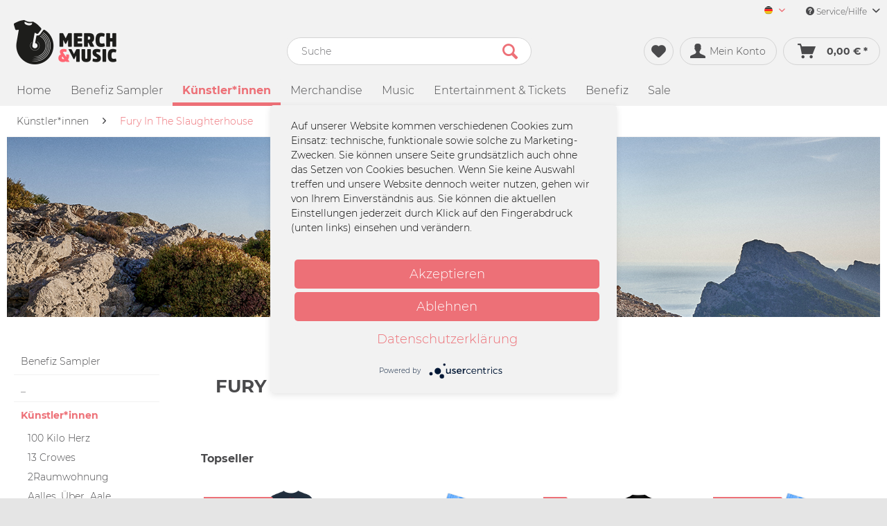

--- FILE ---
content_type: text/html; charset=UTF-8
request_url: https://merchandmusic.de/kuenstler-innen/fury-in-the-slaughterhouse/
body_size: 16753
content:
<!DOCTYPE html> <html class="no-js" lang="de" itemscope="itemscope" itemtype="https://schema.org/WebPage"> <head> <meta charset="utf-8"> <link rel="preconnect" href="//privacy-proxy.usercentrics.eu"> <link rel="preload" href="//privacy-proxy.usercentrics.eu/latest/uc-block.bundle.js" as="script"> <meta name="author" content="" /> <meta name="robots" content="index,follow" /> <meta name="revisit-after" content="15 days" /> <meta name="keywords" content="" /> <meta name="description" content="" /> <meta property="og:type" content="product.group" /> <meta property="og:site_name" content="Merch&amp;Music" /> <meta property="og:title" content="Fury In The Slaughterhouse" /> <meta property="og:description" content="" /> <meta name="twitter:card" content="product" /> <meta name="twitter:site" content="Merch&amp;Music" /> <meta name="twitter:title" content="Fury In The Slaughterhouse" /> <meta name="twitter:description" content="" /> <meta property="og:image" content="https://d1lhyycl5p8pom.cloudfront.net/media/image/a3/78/22/2022_FURY_kategorie-teaser_1600x350px_4.jpg" /> <meta name="twitter:image" content="https://d1lhyycl5p8pom.cloudfront.net/media/image/a3/78/22/2022_FURY_kategorie-teaser_1600x350px_4.jpg" /> <meta itemprop="copyrightHolder" content="Merch&amp;Music" /> <meta itemprop="copyrightYear" content="2014" /> <meta itemprop="isFamilyFriendly" content="True" /> <meta itemprop="image" content="https://d1lhyycl5p8pom.cloudfront.net/media/image/23/ac/0f/image-1.png" /> <meta name="viewport" content="width=device-width, initial-scale=1.0"> <meta name="mobile-web-app-capable" content="yes"> <meta name="apple-mobile-web-app-title" content="Merch&amp;Music"> <meta name="apple-mobile-web-app-capable" content="yes"> <meta name="apple-mobile-web-app-status-bar-style" content="default"> <link rel="alternate" hreflang="de-DE" href="https://merchandmusic.de/kuenstler-innen/fury-in-the-slaughterhouse/" /> <link rel="alternate" hreflang="en-GB" href="https://merchandmusic.de/en/artists/fury-in-the-slaughterhouse/" /> <link rel="apple-touch-icon-precomposed" href="https://d1lhyycl5p8pom.cloudfront.net/media/image/e6/4c/84/apple-touch-icon.png"> <link rel="shortcut icon" href="https://d1lhyycl5p8pom.cloudfront.net/media/image/9e/6b/a6/image-2.png"> <meta name="msapplication-navbutton-color" content="#ed7077" /> <meta name="application-name" content="Merch&amp;Music" /> <meta name="msapplication-starturl" content="https://merchandmusic.de/" /> <meta name="msapplication-window" content="width=1024;height=768" /> <meta name="msapplication-TileImage" content="https://d1lhyycl5p8pom.cloudfront.net/media/image/e6/4c/84/apple-touch-icon.png"> <meta name="msapplication-TileColor" content="#ed7077"> <meta name="theme-color" content="#ed7077" /> <link rel="canonical" href="https://merchandmusic.de/kuenstler-innen/fury-in-the-slaughterhouse/"/> <link rel="next" href="https://merchandmusic.de/kuenstler-innen/fury-in-the-slaughterhouse/?p=2"> <title itemprop="name">Fury In The Slaughterhouse | Künstler*innen | Merch&amp;Music</title> <link href="/web/cache/1767714051_ce4731ac78863584421a521715c0d0f7.css" media="all" rel="stylesheet" type="text/css" />  <script type="application/javascript" src="https://app.usercentrics.eu/latest/main.js" id="gnzMbdJG"></script> <script type="application/javascript" src="https://privacy-proxy.usercentrics.eu/latest/uc-block.bundle.js"></script>   <script type="text/plain" data-usercentrics="Google Tag Manager">
(function(w,d,s,l,i){w[l]=w[l]||[];w[l].push({'gtm.start':
new Date().getTime(),event:'gtm.js'});var f=d.getElementsByTagName(s)[0],
j=d.createElement(s),dl=l!='dataLayer'?'&l='+l:'';j.async=true;j.src=
'https://www.googletagmanager.com/gtm.js?id='+i+dl;f.parentNode.insertBefore(j,f);
})(window,document,'script','dataLayer','GTM-T8CH26G');
</script>  </head> <body class="is--ctl-listing is--act-index" > <input type="hidden" id="jsLoadMethod" value="async"> <div class="page-wrap"> <noscript class="noscript-main"> <div class="alert is--warning"> <div class="alert--icon"> <i class="icon--element icon--warning"></i> </div> <div class="alert--content"> Um Merch&amp;Music in vollem Umfang nutzen zu k&ouml;nnen, empfehlen wir Ihnen Javascript in Ihrem Browser zu aktiveren. </div> </div> </noscript> <header class="header-main"> <div class="top-bar"> <div class="container block-group"> <nav class="top-bar--navigation block" role="menubar"> <div class="top-bar--language navigation--entry" role="menuitem">  <div class="top-bar--language navigation--entry"> <form method="post" class="language--form"> <div class="field--select"> <div class="language--flag de_DE">Merch&Music Deutsch</div> <div class="select-field"> <select name="__shop" class="language--select" data-auto-submit="true" aria-label="Sprache auswählen / Select language"> <option value="1" selected="selected"> Merch&Music Deutsch </option> <option value="2" > Merch&Music English </option> </select> <i class="icon--mc-collapse" aria-hidden="true"></i> </div> <input type="hidden" name="__redirect" value="1"> </div> </form> </div>  </div> <div class="navigation--entry entry--service has--drop-down" role="menuitem" aria-haspopup="true" data-drop-down-menu="true"> <i class="icon--service" aria-hidden="true"></i> Service/Hilfe <i class="icon--mc-collapse-service" aria-hidden="true"></i> <ul class="service--list is--rounded" role="menu"> <li class="service--entry" role="menuitem"> <a class="service--link" href="https://merchcowboy.zendesk.com/hc" title="FAQ" target="_blank" rel="nofollow noopener"> FAQ </a> </li> <li class="service--entry" role="menuitem"> <a class="service--link" href="https://merchandmusic.de/ruecksendung" title="Rücksendung" > Rücksendung </a> </li> </ul> </div> </nav> </div> </div> <div class="container header--navigation"> <div class="logo-main block-group" role="banner"> <div class="logo--shop block"> <a class="logo--link" href="https://merchandmusic.de/" title="Merch&amp;Music - zur Startseite wechseln"> <picture> <source srcset="https://d1lhyycl5p8pom.cloudfront.net/media/image/23/ac/0f/image-1.png" media="(min-width: 78.75em)"> <source srcset="https://d1lhyycl5p8pom.cloudfront.net/media/image/23/ac/0f/image-1.png" media="(min-width: 64em)"> <source srcset="https://d1lhyycl5p8pom.cloudfront.net/media/image/23/ac/0f/image-1.png" media="(min-width: 48em)"> <img srcset="https://d1lhyycl5p8pom.cloudfront.net/media/image/23/ac/0f/image-1.png" alt="Merch&amp;Music - zur Startseite wechseln" /> </picture> </a> </div> </div> <nav class="shop--navigation block-group"> <ul class="navigation--list block-group" role="menubar"> <li class="navigation--entry entry--menu-left" role="menuitem"> <a class="entry--link entry--trigger btn is--icon-left" href="#offcanvas--left" data-offcanvas="true" data-offCanvasSelector=".sidebar-main"> <i class="icon--menu" aria-hidden="true"></i> Menü </a> </li> <li class="navigation--entry entry--search" role="menuitem" data-search="true" aria-haspopup="true" data-minLength="3"> <a class="btn entry--link entry--trigger" href="#show-hide--search" title="Suche anzeigen / schließen" aria-label="Suche anzeigen / schließen"> <i class="icon--search" aria-hidden="true"></i> <span class="search--display"> Suchen </span> </a> <form action="/search" method="get" class="main-search--form"> <input type="search" name="sSearch" aria-label="Suche" class="main-search--field" autocomplete="off" autocapitalize="off" placeholder="Suche" maxlength="30" /> <button type="submit" class="main-search--button" aria-label="Suchen"> <i class="icon--search" aria-hidden="true"></i> <span class="main-search--text">Suchen</span> </button> <div class="form--ajax-loader">&nbsp;</div> </form> <div class="main-search--results"></div> </li>  <li class="navigation--entry entry--notepad" role="menuitem"> <a href="https://merchandmusic.de/note" title="Merkzettel" aria-label="Merkzettel" class="btn"> <i class="icon--heart" aria-hidden="true"></i> </a> </li> <li class="navigation--entry entry--account with-slt" role="menuitem" data-offcanvas="true" data-offCanvasSelector=".account--dropdown-navigation"> <a href="https://merchandmusic.de/account" title="Mein Konto" aria-label="Mein Konto" class="btn is--icon-left entry--link account--link"> <i class="icon--account" aria-hidden="true"></i> <span class="account--display"> Mein Konto </span> </a> <div class="account--dropdown-navigation"> <div class="navigation--smartphone"> <div class="entry--close-off-canvas"> <a href="#close-account-menu" class="account--close-off-canvas" title="Menü schließen"> Menü schließen <i class="icon--arrow-right" aria-hidden="true"></i> </a> </div> </div> <div class="account--menu is--rounded is--personalized"> <span class="navigation--headline"> Mein Konto </span> <div class="account--menu-container"> <ul class="sidebar--navigation navigation--list is--level0 show--active-items"> <li class="navigation--entry"> <span class="navigation--signin"> <a href="https://merchandmusic.de/account#hide-registration" class="blocked--link btn is--primary navigation--signin-btn" data-collapseTarget="#registration" data-action="close"> Jetzt anmelden </a> <span class="navigation--register"> oder <a href="https://merchandmusic.de/account#show-registration" class="blocked--link" data-collapseTarget="#registration" data-action="open"> registrieren </a> </span> </span> </li> <li class="navigation--entry"> <a href="https://merchandmusic.de/account" title="Übersicht" class="navigation--link"> Übersicht </a> </li> <li class="navigation--entry"> <a href="https://merchandmusic.de/account/profile" title="Persönliche Daten" class="navigation--link" rel="nofollow"> Persönliche Daten </a> </li> <li class="navigation--entry"> <a href="https://merchandmusic.de/address/index/sidebar/" title="Adressen" class="navigation--link" rel="nofollow"> Adressen </a> </li> <li class="navigation--entry"> <a href="https://merchandmusic.de/account/payment" title="Zahlungsarten" class="navigation--link" rel="nofollow"> Zahlungsarten </a> </li> <li class="navigation--entry"> <a href="https://merchandmusic.de/account/orders" title="Bestellungen" class="navigation--link" rel="nofollow"> Bestellungen </a> </li> <li class="navigation--entry"> <a href="https://merchandmusic.de/account/downloads" title="Sofortdownloads" class="navigation--link" rel="nofollow"> Sofortdownloads </a> </li> <li class="navigation--entry"> <a href="https://merchandmusic.de/note" title="Merkzettel" class="navigation--link" rel="nofollow"> Merkzettel </a> </li> </ul> </div> </div> </div> </li> <li class="navigation--entry entry--cart" role="menuitem"> <a class="btn is--icon-left cart--link" href="https://merchandmusic.de/checkout/cart" title="Warenkorb" aria-label="Warenkorb"> <span class="cart--display"> Warenkorb </span> <span class="badge is--primary is--minimal cart--quantity is--hidden">0</span> <i class="icon--basket" aria-hidden="true"></i> <span class="cart--amount"> 0,00&nbsp;&euro; * </span> </a> <div class="ajax-loader">&nbsp;</div> </li>  </ul> </nav> <div class="container--ajax-cart" data-collapse-cart="true" data-displayMode="offcanvas"></div> </div> </header> <nav class="navigation-main"> <div class="container" data-menu-scroller="true" data-listSelector=".navigation--list.container" data-viewPortSelector=".navigation--list-wrapper"> <div class="navigation--list-wrapper"> <ul class="navigation--list container" role="menubar" itemscope="itemscope" itemtype="https://schema.org/SiteNavigationElement"> <li class="navigation--entry is--home" role="menuitem"><a class="navigation--link is--first" href="https://merchandmusic.de/" title="Home" aria-label="Home" itemprop="url"><span itemprop="name">Home</span></a></li><li class="navigation--entry" role="menuitem"><a class="navigation--link" href="https://merchandmusic.de/benefiz-sampler/" title="Benefiz Sampler" aria-label="Benefiz Sampler" itemprop="url"><span itemprop="name">Benefiz Sampler</span></a></li><li class="navigation--entry is--active" role="menuitem"><a class="navigation--link is--active" href="https://merchandmusic.de/kuenstler-innen/" title="Künstler*innen" aria-label="Künstler*innen" itemprop="url"><span itemprop="name">Künstler*innen</span></a></li><li class="navigation--entry" role="menuitem"><a class="navigation--link" href="https://merchandmusic.de/merchandise/" title="Merchandise" aria-label="Merchandise" itemprop="url"><span itemprop="name">Merchandise</span></a></li><li class="navigation--entry" role="menuitem"><a class="navigation--link" href="https://merchandmusic.de/music/" title="Music" aria-label="Music" itemprop="url"><span itemprop="name">Music</span></a></li><li class="navigation--entry" role="menuitem"><a class="navigation--link" href="https://merchandmusic.de/entertainment-tickets/" title="Entertainment & Tickets" aria-label="Entertainment & Tickets" itemprop="url"><span itemprop="name">Entertainment & Tickets</span></a></li><li class="navigation--entry" role="menuitem"><a class="navigation--link" href="https://merchandmusic.de/benefiz/" title="Benefiz" aria-label="Benefiz" itemprop="url"><span itemprop="name">Benefiz</span></a></li><li class="navigation--entry" role="menuitem"><a class="navigation--link" href="https://merchandmusic.de/sale/" title="Sale" aria-label="Sale" itemprop="url"><span itemprop="name">Sale</span></a></li> </ul> </div> </div> </nav> <section class=" content-main container block-group"> <nav class="content--breadcrumb block"> <ul class="breadcrumb--list" role="menu" itemscope itemtype="https://schema.org/BreadcrumbList"> <li role="menuitem" class="breadcrumb--entry" itemprop="itemListElement" itemscope itemtype="https://schema.org/ListItem"> <a class="breadcrumb--link" href="https://merchandmusic.de/kuenstler-innen/" title="Künstler*innen" itemprop="item"> <link itemprop="url" href="https://merchandmusic.de/kuenstler-innen/"/> <span class="breadcrumb--title" itemprop="name">Künstler*innen</span> </a> <meta itemprop="position" content="0"/> </li> <li role="none" class="breadcrumb--separator"> <i class="icon--arrow-right" aria-hidden="true"></i> </li> <li role="menuitem" class="breadcrumb--entry is--active" itemprop="itemListElement" itemscope itemtype="https://schema.org/ListItem"> <a class="breadcrumb--link" href="https://merchandmusic.de/kuenstler-innen/fury-in-the-slaughterhouse/" title="Fury In The Slaughterhouse" itemprop="item"> <link itemprop="url" href="https://merchandmusic.de/kuenstler-innen/fury-in-the-slaughterhouse/"/> <span class="breadcrumb--title" itemprop="name">Fury In The Slaughterhouse</span> </a> <meta itemprop="position" content="1"/> </li> </ul> </nav> <div class="category-image" style="background-image: url('https://d1lhyycl5p8pom.cloudfront.net/media/image/a3/78/22/2022_FURY_kategorie-teaser_1600x350px_4.jpg')"></div> <div class="content-main--inner"> <aside class="sidebar-main off-canvas"> <div class="navigation--smartphone"> <ul class="navigation--list "> <li class="navigation--entry entry--close-off-canvas"> <a href="#close-categories-menu" title="Menü schließen" class="navigation--link"> Menü schließen <i class="icon--arrow-right" aria-hidden="true"></i> </a> </li> </ul> <div class="mobile--switches">  <div class="top-bar--language navigation--entry"> <form method="post" class="language--form"> <div class="field--select"> <div class="language--flag de_DE">Merch&Music Deutsch</div> <div class="select-field"> <select name="__shop" class="language--select" data-auto-submit="true" aria-label="Sprache auswählen / Select language"> <option value="1" selected="selected"> Merch&Music Deutsch </option> <option value="2" > Merch&Music English </option> </select> <i class="icon--mc-collapse" aria-hidden="true"></i> </div> <input type="hidden" name="__redirect" value="1"> </div> </form> </div>  </div> </div> <div class="sidebar--categories-wrapper" data-subcategory-nav="true" data-mainCategoryId="4" data-categoryId="1330" data-fetchUrl="/widgets/listing/getCategory/categoryId/1330"> <div class="categories--headline navigation--headline"> Kategorien </div> <div class="sidebar--categories-navigation"> <ul class="sidebar--navigation categories--navigation navigation--list is--drop-down is--level0 is--rounded" role="menu"> <li class="navigation--entry" role="menuitem"> <a class="navigation--link" href="https://merchandmusic.de/benefiz-sampler/" data-categoryId="1513" data-fetchUrl="/widgets/listing/getCategory/categoryId/1513" title="Benefiz Sampler" > Benefiz Sampler </a> </li> <li class="navigation--entry" role="menuitem"> <a class="navigation--link" href="https://merchandmusic.de/cat/index/sCategory/829" data-categoryId="829" data-fetchUrl="/widgets/listing/getCategory/categoryId/829" title="_" > _ </a> </li> <li class="navigation--entry is--active has--sub-categories has--sub-children" role="menuitem"> <a class="navigation--link is--active has--sub-categories link--go-forward" href="https://merchandmusic.de/kuenstler-innen/" data-categoryId="9" data-fetchUrl="/widgets/listing/getCategory/categoryId/9" title="Künstler*innen" > Künstler*innen <span class="is--icon-right"> <i class="icon--arrow-right" aria-hidden="true"></i> </span> </a> <ul class="sidebar--navigation categories--navigation navigation--list is--level1 is--rounded" role="menu"> <li class="navigation--entry has--sub-children" role="menuitem"> <a class="navigation--link link--go-forward" href="https://merchandmusic.de/kuenstler-innen/100-kilo-herz/" data-categoryId="2080" data-fetchUrl="/widgets/listing/getCategory/categoryId/2080" title="100 Kilo Herz" > 100 Kilo Herz <span class="is--icon-right"> <i class="icon--arrow-right" aria-hidden="true"></i> </span> </a> </li> <li class="navigation--entry has--sub-children" role="menuitem"> <a class="navigation--link link--go-forward" href="https://merchandmusic.de/kuenstler-innen/13-crowes/" data-categoryId="773" data-fetchUrl="/widgets/listing/getCategory/categoryId/773" title="13 Crowes" > 13 Crowes <span class="is--icon-right"> <i class="icon--arrow-right" aria-hidden="true"></i> </span> </a> </li> <li class="navigation--entry has--sub-children" role="menuitem"> <a class="navigation--link link--go-forward" href="https://merchandmusic.de/kuenstler-innen/2raumwohnung/" data-categoryId="663" data-fetchUrl="/widgets/listing/getCategory/categoryId/663" title="2Raumwohnung" > 2Raumwohnung <span class="is--icon-right"> <i class="icon--arrow-right" aria-hidden="true"></i> </span> </a> </li> <li class="navigation--entry has--sub-children" role="menuitem"> <a class="navigation--link link--go-forward" href="https://merchandmusic.de/kuenstler-innen/aalles-ueber-aale/" data-categoryId="660" data-fetchUrl="/widgets/listing/getCategory/categoryId/660" title="Aalles_Über_Aale" > Aalles_Über_Aale <span class="is--icon-right"> <i class="icon--arrow-right" aria-hidden="true"></i> </span> </a> </li> <li class="navigation--entry has--sub-children" role="menuitem"> <a class="navigation--link link--go-forward" href="https://merchandmusic.de/kuenstler-innen/abramowicz/" data-categoryId="784" data-fetchUrl="/widgets/listing/getCategory/categoryId/784" title="Abramowicz" > Abramowicz <span class="is--icon-right"> <i class="icon--arrow-right" aria-hidden="true"></i> </span> </a> </li> <li class="navigation--entry has--sub-children" role="menuitem"> <a class="navigation--link link--go-forward" href="https://merchandmusic.de/kuenstler-innen/adriakustik-festival/" data-categoryId="685" data-fetchUrl="/widgets/listing/getCategory/categoryId/685" title="adriAkustik Festival" > adriAkustik Festival <span class="is--icon-right"> <i class="icon--arrow-right" aria-hidden="true"></i> </span> </a> </li> <li class="navigation--entry has--sub-children" role="menuitem"> <a class="navigation--link link--go-forward" href="https://merchandmusic.de/kuenstler-innen/alex-mofa-gang/" data-categoryId="1876" data-fetchUrl="/widgets/listing/getCategory/categoryId/1876" title="Alex Mofa Gang" > Alex Mofa Gang <span class="is--icon-right"> <i class="icon--arrow-right" aria-hidden="true"></i> </span> </a> </li> <li class="navigation--entry has--sub-children" role="menuitem"> <a class="navigation--link link--go-forward" href="https://merchandmusic.de/kuenstler-innen/anorak./" data-categoryId="775" data-fetchUrl="/widgets/listing/getCategory/categoryId/775" title="Anorak." > Anorak. <span class="is--icon-right"> <i class="icon--arrow-right" aria-hidden="true"></i> </span> </a> </li> <li class="navigation--entry has--sub-children" role="menuitem"> <a class="navigation--link link--go-forward" href="https://merchandmusic.de/kuenstler-innen/apologies-i-have-none/" data-categoryId="806" data-fetchUrl="/widgets/listing/getCategory/categoryId/806" title="Apologies I Have None" > Apologies I Have None <span class="is--icon-right"> <i class="icon--arrow-right" aria-hidden="true"></i> </span> </a> </li> <li class="navigation--entry has--sub-children" role="menuitem"> <a class="navigation--link link--go-forward" href="https://merchandmusic.de/kuenstler-innen/atem/" data-categoryId="1621" data-fetchUrl="/widgets/listing/getCategory/categoryId/1621" title="Atem" > Atem <span class="is--icon-right"> <i class="icon--arrow-right" aria-hidden="true"></i> </span> </a> </li> <li class="navigation--entry has--sub-children" role="menuitem"> <a class="navigation--link link--go-forward" href="https://merchandmusic.de/kuenstler-innen/a-wilhelm-scream/" data-categoryId="1479" data-fetchUrl="/widgets/listing/getCategory/categoryId/1479" title="A Wilhelm Scream" > A Wilhelm Scream <span class="is--icon-right"> <i class="icon--arrow-right" aria-hidden="true"></i> </span> </a> </li> <li class="navigation--entry" role="menuitem"> <a class="navigation--link" href="https://merchandmusic.de/kuenstler-innen/bap/" data-categoryId="2199" data-fetchUrl="/widgets/listing/getCategory/categoryId/2199" title="BAP" > BAP </a> </li> <li class="navigation--entry has--sub-children" role="menuitem"> <a class="navigation--link link--go-forward" href="https://merchandmusic.de/kuenstler-innen/booz/" data-categoryId="1904" data-fetchUrl="/widgets/listing/getCategory/categoryId/1904" title="Booz" > Booz <span class="is--icon-right"> <i class="icon--arrow-right" aria-hidden="true"></i> </span> </a> </li> <li class="navigation--entry" role="menuitem"> <a class="navigation--link" href="https://merchandmusic.de/kuenstler-innen/buster-shuffle/" data-categoryId="2061" data-fetchUrl="/widgets/listing/getCategory/categoryId/2061" title="Buster Shuffle" > Buster Shuffle </a> </li> <li class="navigation--entry" role="menuitem"> <a class="navigation--link" href="https://merchandmusic.de/kuenstler-innen/broilers/" data-categoryId="1522" data-fetchUrl="/widgets/listing/getCategory/categoryId/1522" title="Broilers" > Broilers </a> </li> <li class="navigation--entry has--sub-children" role="menuitem"> <a class="navigation--link link--go-forward" href="https://merchandmusic.de/kuenstler-innen/cadet-carter/" data-categoryId="808" data-fetchUrl="/widgets/listing/getCategory/categoryId/808" title="Cadet Carter" > Cadet Carter <span class="is--icon-right"> <i class="icon--arrow-right" aria-hidden="true"></i> </span> </a> </li> <li class="navigation--entry has--sub-children" role="menuitem"> <a class="navigation--link link--go-forward" href="https://merchandmusic.de/kuenstler-innen/catapults/" data-categoryId="811" data-fetchUrl="/widgets/listing/getCategory/categoryId/811" title="Catapults" > Catapults <span class="is--icon-right"> <i class="icon--arrow-right" aria-hidden="true"></i> </span> </a> </li> <li class="navigation--entry has--sub-children" role="menuitem"> <a class="navigation--link link--go-forward" href="https://merchandmusic.de/kuenstler-innen/chris-tall/" data-categoryId="377" data-fetchUrl="/widgets/listing/getCategory/categoryId/377" title="Chris Tall" > Chris Tall <span class="is--icon-right"> <i class="icon--arrow-right" aria-hidden="true"></i> </span> </a> </li> <li class="navigation--entry has--sub-children" role="menuitem"> <a class="navigation--link link--go-forward" href="https://merchandmusic.de/kuenstler-innen/christian-steiffen/" data-categoryId="29" data-fetchUrl="/widgets/listing/getCategory/categoryId/29" title="Christian Steiffen" > Christian Steiffen <span class="is--icon-right"> <i class="icon--arrow-right" aria-hidden="true"></i> </span> </a> </li> <li class="navigation--entry has--sub-children" role="menuitem"> <a class="navigation--link link--go-forward" href="https://merchandmusic.de/kuenstler-innen/christin-nichols/" data-categoryId="1888" data-fetchUrl="/widgets/listing/getCategory/categoryId/1888" title="Christin Nichols" > Christin Nichols <span class="is--icon-right"> <i class="icon--arrow-right" aria-hidden="true"></i> </span> </a> </li> <li class="navigation--entry has--sub-children" role="menuitem"> <a class="navigation--link link--go-forward" href="https://merchandmusic.de/kuenstler-innen/cntct-boutique/" data-categoryId="2147" data-fetchUrl="/widgets/listing/getCategory/categoryId/2147" title="CNTCT Boutique" > CNTCT Boutique <span class="is--icon-right"> <i class="icon--arrow-right" aria-hidden="true"></i> </span> </a> </li> <li class="navigation--entry has--sub-children" role="menuitem"> <a class="navigation--link link--go-forward" href="https://merchandmusic.de/kuenstler-innen/cold-years/" data-categoryId="817" data-fetchUrl="/widgets/listing/getCategory/categoryId/817" title="Cold Years" > Cold Years <span class="is--icon-right"> <i class="icon--arrow-right" aria-hidden="true"></i> </span> </a> </li> <li class="navigation--entry has--sub-children" role="menuitem"> <a class="navigation--link link--go-forward" href="https://merchandmusic.de/kuenstler-innen/coppersky/" data-categoryId="819" data-fetchUrl="/widgets/listing/getCategory/categoryId/819" title="Coppersky" > Coppersky <span class="is--icon-right"> <i class="icon--arrow-right" aria-hidden="true"></i> </span> </a> </li> <li class="navigation--entry has--sub-children" role="menuitem"> <a class="navigation--link link--go-forward" href="https://merchandmusic.de/kuenstler-innen/cryssis/" data-categoryId="667" data-fetchUrl="/widgets/listing/getCategory/categoryId/667" title="Cryssis" > Cryssis <span class="is--icon-right"> <i class="icon--arrow-right" aria-hidden="true"></i> </span> </a> </li> <li class="navigation--entry has--sub-children" role="menuitem"> <a class="navigation--link link--go-forward" href="https://merchandmusic.de/kuenstler-innen/curse/" data-categoryId="1935" data-fetchUrl="/widgets/listing/getCategory/categoryId/1935" title="Curse" > Curse <span class="is--icon-right"> <i class="icon--arrow-right" aria-hidden="true"></i> </span> </a> </li> <li class="navigation--entry has--sub-children" role="menuitem"> <a class="navigation--link link--go-forward" href="https://merchandmusic.de/kuenstler-innen/das-pack/" data-categoryId="1494" data-fetchUrl="/widgets/listing/getCategory/categoryId/1494" title="Das Pack" > Das Pack <span class="is--icon-right"> <i class="icon--arrow-right" aria-hidden="true"></i> </span> </a> </li> <li class="navigation--entry has--sub-children" role="menuitem"> <a class="navigation--link link--go-forward" href="https://merchandmusic.de/kuenstler-innen/der-butterwegge/" data-categoryId="1860" data-fetchUrl="/widgets/listing/getCategory/categoryId/1860" title="Der Butterwegge" > Der Butterwegge <span class="is--icon-right"> <i class="icon--arrow-right" aria-hidden="true"></i> </span> </a> </li> <li class="navigation--entry has--sub-children" role="menuitem"> <a class="navigation--link link--go-forward" href="https://merchandmusic.de/kuenstler-innen/deine-cousine/" data-categoryId="1517" data-fetchUrl="/widgets/listing/getCategory/categoryId/1517" title="Deine Cousine" > Deine Cousine <span class="is--icon-right"> <i class="icon--arrow-right" aria-hidden="true"></i> </span> </a> </li> <li class="navigation--entry has--sub-children" role="menuitem"> <a class="navigation--link link--go-forward" href="https://merchandmusic.de/kuenstler-innen/desasterkids/" data-categoryId="821" data-fetchUrl="/widgets/listing/getCategory/categoryId/821" title="Desasterkids" > Desasterkids <span class="is--icon-right"> <i class="icon--arrow-right" aria-hidden="true"></i> </span> </a> </li> <li class="navigation--entry has--sub-children" role="menuitem"> <a class="navigation--link link--go-forward" href="https://merchandmusic.de/kuenstler-innen/devil-may-care/" data-categoryId="823" data-fetchUrl="/widgets/listing/getCategory/categoryId/823" title="Devil May Care" > Devil May Care <span class="is--icon-right"> <i class="icon--arrow-right" aria-hidden="true"></i> </span> </a> </li> <li class="navigation--entry" role="menuitem"> <a class="navigation--link" href="https://merchandmusic.de/kuenstler-innen/die-toten-hosen/" data-categoryId="1523" data-fetchUrl="/widgets/listing/getCategory/categoryId/1523" title="Die Toten Hosen" > Die Toten Hosen </a> </li> <li class="navigation--entry has--sub-children" role="menuitem"> <a class="navigation--link link--go-forward" href="https://merchandmusic.de/kuenstler-innen/donots/" data-categoryId="1119" data-fetchUrl="/widgets/listing/getCategory/categoryId/1119" title="Donots" > Donots <span class="is--icon-right"> <i class="icon--arrow-right" aria-hidden="true"></i> </span> </a> </li> <li class="navigation--entry" role="menuitem"> <a class="navigation--link" href="https://merchandmusic.de/kuenstler-innen/dueja/" data-categoryId="2097" data-fetchUrl="/widgets/listing/getCategory/categoryId/2097" title="DUEJA" > DUEJA </a> </li> <li class="navigation--entry has--sub-children" role="menuitem"> <a class="navigation--link link--go-forward" href="https://merchandmusic.de/kuenstler-innen/eamon-mcgrath/" data-categoryId="825" data-fetchUrl="/widgets/listing/getCategory/categoryId/825" title="Eamon McGrath" > Eamon McGrath <span class="is--icon-right"> <i class="icon--arrow-right" aria-hidden="true"></i> </span> </a> </li> <li class="navigation--entry has--sub-children" role="menuitem"> <a class="navigation--link link--go-forward" href="https://merchandmusic.de/kuenstler-innen/eisern-ehrenfeld/" data-categoryId="1699" data-fetchUrl="/widgets/listing/getCategory/categoryId/1699" title="Eisern Ehrenfeld " > Eisern Ehrenfeld <span class="is--icon-right"> <i class="icon--arrow-right" aria-hidden="true"></i> </span> </a> </li> <li class="navigation--entry has--sub-children" role="menuitem"> <a class="navigation--link link--go-forward" href="https://merchandmusic.de/kuenstler-innen/engst/" data-categoryId="2098" data-fetchUrl="/widgets/listing/getCategory/categoryId/2098" title="ENGST" > ENGST <span class="is--icon-right"> <i class="icon--arrow-right" aria-hidden="true"></i> </span> </a> </li> <li class="navigation--entry has--sub-children" role="menuitem"> <a class="navigation--link link--go-forward" href="https://merchandmusic.de/kuenstler-innen/erykah-badu/" data-categoryId="1613" data-fetchUrl="/widgets/listing/getCategory/categoryId/1613" title="Erykah Badu" > Erykah Badu <span class="is--icon-right"> <i class="icon--arrow-right" aria-hidden="true"></i> </span> </a> </li> <li class="navigation--entry has--sub-children" role="menuitem"> <a class="navigation--link link--go-forward" href="https://merchandmusic.de/kuenstler-innen/eskalation/" data-categoryId="827" data-fetchUrl="/widgets/listing/getCategory/categoryId/827" title="Eskalation" > Eskalation <span class="is--icon-right"> <i class="icon--arrow-right" aria-hidden="true"></i> </span> </a> </li> <li class="navigation--entry has--sub-children" role="menuitem"> <a class="navigation--link link--go-forward" href="https://merchandmusic.de/kuenstler-innen/elbriot/" data-categoryId="1349" data-fetchUrl="/widgets/listing/getCategory/categoryId/1349" title="Elbriot" > Elbriot <span class="is--icon-right"> <i class="icon--arrow-right" aria-hidden="true"></i> </span> </a> </li> <li class="navigation--entry" role="menuitem"> <a class="navigation--link" href="https://merchandmusic.de/kuenstler-innen/farin-urlaub-racing-team/" data-categoryId="1514" data-fetchUrl="/widgets/listing/getCategory/categoryId/1514" title="Farin Urlaub Racing Team" > Farin Urlaub Racing Team </a> </li> <li class="navigation--entry" role="menuitem"> <a class="navigation--link" href="https://merchandmusic.de/kuenstler-innen/fiva/" data-categoryId="1521" data-fetchUrl="/widgets/listing/getCategory/categoryId/1521" title="Fiva" > Fiva </a> </li> <li class="navigation--entry has--sub-children" role="menuitem"> <a class="navigation--link link--go-forward" href="https://merchandmusic.de/kuenstler-innen/flash-forward/" data-categoryId="830" data-fetchUrl="/widgets/listing/getCategory/categoryId/830" title="Flash Forward" > Flash Forward <span class="is--icon-right"> <i class="icon--arrow-right" aria-hidden="true"></i> </span> </a> </li> <li class="navigation--entry has--sub-children" role="menuitem"> <a class="navigation--link link--go-forward" href="https://merchandmusic.de/kuenstler-innen/flatliners/" data-categoryId="836" data-fetchUrl="/widgets/listing/getCategory/categoryId/836" title="Flatliners" > Flatliners <span class="is--icon-right"> <i class="icon--arrow-right" aria-hidden="true"></i> </span> </a> </li> <li class="navigation--entry has--sub-children" role="menuitem"> <a class="navigation--link link--go-forward" href="https://merchandmusic.de/kuenstler-innen/flieder/" data-categoryId="2264" data-fetchUrl="/widgets/listing/getCategory/categoryId/2264" title="FLIEDER" > FLIEDER <span class="is--icon-right"> <i class="icon--arrow-right" aria-hidden="true"></i> </span> </a> </li> <li class="navigation--entry is--active has--sub-categories has--sub-children" role="menuitem"> <a class="navigation--link is--active has--sub-categories link--go-forward" href="https://merchandmusic.de/kuenstler-innen/fury-in-the-slaughterhouse/" data-categoryId="1330" data-fetchUrl="/widgets/listing/getCategory/categoryId/1330" title="Fury In The Slaughterhouse" > Fury In The Slaughterhouse <span class="is--icon-right"> <i class="icon--arrow-right" aria-hidden="true"></i> </span> </a> <ul class="sidebar--navigation categories--navigation navigation--list is--level2 navigation--level-high is--rounded" role="menu"> <li class="navigation--entry" role="menuitem"> <a class="navigation--link" href="https://merchandmusic.de/kuenstler-innen/fury-in-the-slaughterhouse/merch/" data-categoryId="1331" data-fetchUrl="/widgets/listing/getCategory/categoryId/1331" title="Merch" > Merch </a> </li> <li class="navigation--entry" role="menuitem"> <a class="navigation--link" href="https://merchandmusic.de/kuenstler-innen/fury-in-the-slaughterhouse/music/" data-categoryId="1672" data-fetchUrl="/widgets/listing/getCategory/categoryId/1672" title="Music" > Music </a> </li> <li class="navigation--entry" role="menuitem"> <a class="navigation--link" href="https://merchandmusic.de/kuenstler-innen/fury-in-the-slaughterhouse/accessoires/" data-categoryId="1332" data-fetchUrl="/widgets/listing/getCategory/categoryId/1332" title="Accessoires" > Accessoires </a> </li> <li class="navigation--entry" role="menuitem"> <a class="navigation--link" href="https://merchandmusic.de/kuenstler-innen/fury-in-the-slaughterhouse/tickets/" data-categoryId="2252" data-fetchUrl="/widgets/listing/getCategory/categoryId/2252" title="Tickets" > Tickets </a> </li> </ul> </li> <li class="navigation--entry has--sub-children" role="menuitem"> <a class="navigation--link link--go-forward" href="https://merchandmusic.de/kuenstler-innen/gentleman/" data-categoryId="1404" data-fetchUrl="/widgets/listing/getCategory/categoryId/1404" title="Gentleman" > Gentleman <span class="is--icon-right"> <i class="icon--arrow-right" aria-hidden="true"></i> </span> </a> </li> <li class="navigation--entry has--sub-children" role="menuitem"> <a class="navigation--link link--go-forward" href="https://merchandmusic.de/kuenstler-innen/great-collapse/" data-categoryId="838" data-fetchUrl="/widgets/listing/getCategory/categoryId/838" title="Great Collapse" > Great Collapse <span class="is--icon-right"> <i class="icon--arrow-right" aria-hidden="true"></i> </span> </a> </li> <li class="navigation--entry has--sub-children" role="menuitem"> <a class="navigation--link link--go-forward" href="https://merchandmusic.de/kuenstler-innen/grossstadtgefluester/" data-categoryId="396" data-fetchUrl="/widgets/listing/getCategory/categoryId/396" title="Grossstadtgeflüster" > Grossstadtgeflüster <span class="is--icon-right"> <i class="icon--arrow-right" aria-hidden="true"></i> </span> </a> </li> <li class="navigation--entry has--sub-children" role="menuitem"> <a class="navigation--link link--go-forward" href="https://merchandmusic.de/kuenstler-innen/guano-apes/" data-categoryId="1664" data-fetchUrl="/widgets/listing/getCategory/categoryId/1664" title="Guano Apes" > Guano Apes <span class="is--icon-right"> <i class="icon--arrow-right" aria-hidden="true"></i> </span> </a> </li> <li class="navigation--entry has--sub-children" role="menuitem"> <a class="navigation--link link--go-forward" href="https://merchandmusic.de/kuenstler-innen/hal-johnson/" data-categoryId="840" data-fetchUrl="/widgets/listing/getCategory/categoryId/840" title="Hal Johnson" > Hal Johnson <span class="is--icon-right"> <i class="icon--arrow-right" aria-hidden="true"></i> </span> </a> </li> <li class="navigation--entry has--sub-children" role="menuitem"> <a class="navigation--link link--go-forward" href="https://merchandmusic.de/kuenstler-innen/h-blockx/" data-categoryId="1950" data-fetchUrl="/widgets/listing/getCategory/categoryId/1950" title="H-Blockx" > H-Blockx <span class="is--icon-right"> <i class="icon--arrow-right" aria-hidden="true"></i> </span> </a> </li> <li class="navigation--entry" role="menuitem"> <a class="navigation--link" href="https://merchandmusic.de/kuenstler-innen/heisskalt/" data-categoryId="1978" data-fetchUrl="/widgets/listing/getCategory/categoryId/1978" title="Heisskalt" > Heisskalt </a> </li> <li class="navigation--entry has--sub-children" role="menuitem"> <a class="navigation--link link--go-forward" href="https://merchandmusic.de/kuenstler-innen/hi-spencer/" data-categoryId="845" data-fetchUrl="/widgets/listing/getCategory/categoryId/845" title="Hi! Spencer" > Hi! Spencer <span class="is--icon-right"> <i class="icon--arrow-right" aria-hidden="true"></i> </span> </a> </li> <li class="navigation--entry has--sub-children" role="menuitem"> <a class="navigation--link link--go-forward" href="https://merchandmusic.de/kuenstler-innen/hot-water-music/" data-categoryId="850" data-fetchUrl="/widgets/listing/getCategory/categoryId/850" title="Hot Water Music" > Hot Water Music <span class="is--icon-right"> <i class="icon--arrow-right" aria-hidden="true"></i> </span> </a> </li> <li class="navigation--entry has--sub-children" role="menuitem"> <a class="navigation--link link--go-forward" href="https://merchandmusic.de/kuenstler-innen/hyenas/" data-categoryId="852" data-fetchUrl="/widgets/listing/getCategory/categoryId/852" title="HYENAS" > HYENAS <span class="is--icon-right"> <i class="icon--arrow-right" aria-hidden="true"></i> </span> </a> </li> <li class="navigation--entry has--sub-children" role="menuitem"> <a class="navigation--link link--go-forward" href="https://merchandmusic.de/kuenstler-innen/idle-class/" data-categoryId="854" data-fetchUrl="/widgets/listing/getCategory/categoryId/854" title="Idle Class" > Idle Class <span class="is--icon-right"> <i class="icon--arrow-right" aria-hidden="true"></i> </span> </a> </li> <li class="navigation--entry has--sub-children" role="menuitem"> <a class="navigation--link link--go-forward" href="https://merchandmusic.de/kuenstler-innen/itchy/" data-categoryId="31" data-fetchUrl="/widgets/listing/getCategory/categoryId/31" title="Itchy" > Itchy <span class="is--icon-right"> <i class="icon--arrow-right" aria-hidden="true"></i> </span> </a> </li> <li class="navigation--entry has--sub-children" role="menuitem"> <a class="navigation--link link--go-forward" href="https://merchandmusic.de/kuenstler-innen/jack-pott/" data-categoryId="2254" data-fetchUrl="/widgets/listing/getCategory/categoryId/2254" title="Jack Pott" > Jack Pott <span class="is--icon-right"> <i class="icon--arrow-right" aria-hidden="true"></i> </span> </a> </li> <li class="navigation--entry has--sub-children" role="menuitem"> <a class="navigation--link link--go-forward" href="https://merchandmusic.de/kuenstler-innen/jugglerz/" data-categoryId="1624" data-fetchUrl="/widgets/listing/getCategory/categoryId/1624" title="Jugglerz" > Jugglerz <span class="is--icon-right"> <i class="icon--arrow-right" aria-hidden="true"></i> </span> </a> </li> <li class="navigation--entry has--sub-children" role="menuitem"> <a class="navigation--link link--go-forward" href="https://merchandmusic.de/kuenstler-innen/jupiter-jones/" data-categoryId="1305" data-fetchUrl="/widgets/listing/getCategory/categoryId/1305" title="Jupiter Jones" > Jupiter Jones <span class="is--icon-right"> <i class="icon--arrow-right" aria-hidden="true"></i> </span> </a> </li> <li class="navigation--entry has--sub-children" role="menuitem"> <a class="navigation--link link--go-forward" href="https://merchandmusic.de/kuenstler-innen/kapelle-petra/" data-categoryId="1488" data-fetchUrl="/widgets/listing/getCategory/categoryId/1488" title="Kapelle Petra" > Kapelle Petra <span class="is--icon-right"> <i class="icon--arrow-right" aria-hidden="true"></i> </span> </a> </li> <li class="navigation--entry has--sub-children" role="menuitem"> <a class="navigation--link link--go-forward" href="https://merchandmusic.de/kuenstler-innen/kind-kaputt/" data-categoryId="856" data-fetchUrl="/widgets/listing/getCategory/categoryId/856" title="Kind Kaputt" > Kind Kaputt <span class="is--icon-right"> <i class="icon--arrow-right" aria-hidden="true"></i> </span> </a> </li> <li class="navigation--entry has--sub-children" role="menuitem"> <a class="navigation--link link--go-forward" href="https://merchandmusic.de/kuenstler-innen/kmpfsprt/" data-categoryId="860" data-fetchUrl="/widgets/listing/getCategory/categoryId/860" title="KMPFSPRT" > KMPFSPRT <span class="is--icon-right"> <i class="icon--arrow-right" aria-hidden="true"></i> </span> </a> </li> <li class="navigation--entry" role="menuitem"> <a class="navigation--link" href="https://merchandmusic.de/kuenstler-innen/kochkraft-durch-kma/" data-categoryId="1608" data-fetchUrl="/widgets/listing/getCategory/categoryId/1608" title="Kochkraft Durch KMA" > Kochkraft Durch KMA </a> </li> <li class="navigation--entry has--sub-children" role="menuitem"> <a class="navigation--link link--go-forward" href="https://merchandmusic.de/kuenstler-innen/krach-am-bach-festival/" data-categoryId="670" data-fetchUrl="/widgets/listing/getCategory/categoryId/670" title="Krach Am Bach Festival" > Krach Am Bach Festival <span class="is--icon-right"> <i class="icon--arrow-right" aria-hidden="true"></i> </span> </a> </li> <li class="navigation--entry has--sub-children" role="menuitem"> <a class="navigation--link link--go-forward" href="https://merchandmusic.de/kuenstler-innen/le-fly/" data-categoryId="1542" data-fetchUrl="/widgets/listing/getCategory/categoryId/1542" title="Le Fly" > Le Fly <span class="is--icon-right"> <i class="icon--arrow-right" aria-hidden="true"></i> </span> </a> </li> <li class="navigation--entry" role="menuitem"> <a class="navigation--link" href="https://merchandmusic.de/kuenstler-innen/leave-no-one-behind/" data-categoryId="1787" data-fetchUrl="/widgets/listing/getCategory/categoryId/1787" title="Leave No One Behind" > Leave No One Behind </a> </li> <li class="navigation--entry has--sub-children" role="menuitem"> <a class="navigation--link link--go-forward" href="https://merchandmusic.de/kuenstler-innen/liedfett/" data-categoryId="1133" data-fetchUrl="/widgets/listing/getCategory/categoryId/1133" title="Liedfett" > Liedfett <span class="is--icon-right"> <i class="icon--arrow-right" aria-hidden="true"></i> </span> </a> </li> <li class="navigation--entry has--sub-children" role="menuitem"> <a class="navigation--link link--go-forward" href="https://merchandmusic.de/kuenstler-innen/living-with-lions/" data-categoryId="864" data-fetchUrl="/widgets/listing/getCategory/categoryId/864" title="Living With Lions" > Living With Lions <span class="is--icon-right"> <i class="icon--arrow-right" aria-hidden="true"></i> </span> </a> </li> <li class="navigation--entry" role="menuitem"> <a class="navigation--link" href="https://merchandmusic.de/kuenstler-innen/lunax/" data-categoryId="2095" data-fetchUrl="/widgets/listing/getCategory/categoryId/2095" title="Lunax" > Lunax </a> </li> <li class="navigation--entry has--sub-children" role="menuitem"> <a class="navigation--link link--go-forward" href="https://merchandmusic.de/kuenstler-innen/madsen/" data-categoryId="59" data-fetchUrl="/widgets/listing/getCategory/categoryId/59" title="Madsen" > Madsen <span class="is--icon-right"> <i class="icon--arrow-right" aria-hidden="true"></i> </span> </a> </li> <li class="navigation--entry has--sub-children" role="menuitem"> <a class="navigation--link link--go-forward" href="https://merchandmusic.de/kuenstler-innen/march/" data-categoryId="907" data-fetchUrl="/widgets/listing/getCategory/categoryId/907" title="MARCH" > MARCH <span class="is--icon-right"> <i class="icon--arrow-right" aria-hidden="true"></i> </span> </a> </li> <li class="navigation--entry has--sub-children" role="menuitem"> <a class="navigation--link link--go-forward" href="https://merchandmusic.de/kuenstler-innen/mariybu/" data-categoryId="2275" data-fetchUrl="/widgets/listing/getCategory/categoryId/2275" title="Mariybu" > Mariybu <span class="is--icon-right"> <i class="icon--arrow-right" aria-hidden="true"></i> </span> </a> </li> <li class="navigation--entry" role="menuitem"> <a class="navigation--link" href="https://merchandmusic.de/kuenstler-innen/me-and-reas/" data-categoryId="1379" data-fetchUrl="/widgets/listing/getCategory/categoryId/1379" title="Me And Reas" > Me And Reas </a> </li> <li class="navigation--entry has--sub-children" role="menuitem"> <a class="navigation--link link--go-forward" href="https://merchandmusic.de/kuenstler-innen/merchcowboy/" data-categoryId="960" data-fetchUrl="/widgets/listing/getCategory/categoryId/960" title="Merchcowboy" > Merchcowboy <span class="is--icon-right"> <i class="icon--arrow-right" aria-hidden="true"></i> </span> </a> </li> <li class="navigation--entry has--sub-children" role="menuitem"> <a class="navigation--link link--go-forward" href="https://merchandmusic.de/kuenstler-innen/michael-krebs/" data-categoryId="979" data-fetchUrl="/widgets/listing/getCategory/categoryId/979" title="Michael Krebs" > Michael Krebs <span class="is--icon-right"> <i class="icon--arrow-right" aria-hidden="true"></i> </span> </a> </li> <li class="navigation--entry has--sub-children" role="menuitem"> <a class="navigation--link link--go-forward" href="https://merchandmusic.de/kuenstler-innen/michael-patrick-kelly/" data-categoryId="1604" data-fetchUrl="/widgets/listing/getCategory/categoryId/1604" title="Michael Patrick Kelly" > Michael Patrick Kelly <span class="is--icon-right"> <i class="icon--arrow-right" aria-hidden="true"></i> </span> </a> </li> <li class="navigation--entry has--sub-children" role="menuitem"> <a class="navigation--link link--go-forward" href="https://merchandmusic.de/kuenstler-innen/mighty-oaks/" data-categoryId="1982" data-fetchUrl="/widgets/listing/getCategory/categoryId/1982" title="Mighty Oaks" > Mighty Oaks <span class="is--icon-right"> <i class="icon--arrow-right" aria-hidden="true"></i> </span> </a> </li> <li class="navigation--entry has--sub-children" role="menuitem"> <a class="navigation--link link--go-forward" href="https://merchandmusic.de/kuenstler-innen/milliarden/" data-categoryId="33" data-fetchUrl="/widgets/listing/getCategory/categoryId/33" title="Milliarden" > Milliarden <span class="is--icon-right"> <i class="icon--arrow-right" aria-hidden="true"></i> </span> </a> </li> <li class="navigation--entry has--sub-children" role="menuitem"> <a class="navigation--link link--go-forward" href="https://merchandmusic.de/kuenstler-innen/monsters-of-liedermaching/" data-categoryId="65" data-fetchUrl="/widgets/listing/getCategory/categoryId/65" title="Monsters of Liedermaching" > Monsters of Liedermaching <span class="is--icon-right"> <i class="icon--arrow-right" aria-hidden="true"></i> </span> </a> </li> <li class="navigation--entry has--sub-children" role="menuitem"> <a class="navigation--link link--go-forward" href="https://merchandmusic.de/kuenstler-innen/montreal/" data-categoryId="21" data-fetchUrl="/widgets/listing/getCategory/categoryId/21" title="Montreal" > Montreal <span class="is--icon-right"> <i class="icon--arrow-right" aria-hidden="true"></i> </span> </a> </li> <li class="navigation--entry" role="menuitem"> <a class="navigation--link" href="https://merchandmusic.de/kuenstler-innen/morad/" data-categoryId="2085" data-fetchUrl="/widgets/listing/getCategory/categoryId/2085" title="Morad" > Morad </a> </li> <li class="navigation--entry has--sub-children" role="menuitem"> <a class="navigation--link link--go-forward" href="https://merchandmusic.de/kuenstler-innen/muncie-girls/" data-categoryId="911" data-fetchUrl="/widgets/listing/getCategory/categoryId/911" title="Muncie Girls" > Muncie Girls <span class="is--icon-right"> <i class="icon--arrow-right" aria-hidden="true"></i> </span> </a> </li> <li class="navigation--entry has--sub-children" role="menuitem"> <a class="navigation--link link--go-forward" href="https://merchandmusic.de/kuenstler-innen/music-connected/" data-categoryId="2067" data-fetchUrl="/widgets/listing/getCategory/categoryId/2067" title="Music Connected!" > Music Connected! <span class="is--icon-right"> <i class="icon--arrow-right" aria-hidden="true"></i> </span> </a> </li> <li class="navigation--entry has--sub-children" role="menuitem"> <a class="navigation--link link--go-forward" href="https://merchandmusic.de/kuenstler-innen/my-life-in-black-and-white/" data-categoryId="913" data-fetchUrl="/widgets/listing/getCategory/categoryId/913" title="My Life In Black And White" > My Life In Black And White <span class="is--icon-right"> <i class="icon--arrow-right" aria-hidden="true"></i> </span> </a> </li> <li class="navigation--entry has--sub-children" role="menuitem"> <a class="navigation--link link--go-forward" href="https://merchandmusic.de/kuenstler-innen/neander/" data-categoryId="1168" data-fetchUrl="/widgets/listing/getCategory/categoryId/1168" title="Neander" > Neander <span class="is--icon-right"> <i class="icon--arrow-right" aria-hidden="true"></i> </span> </a> </li> <li class="navigation--entry has--sub-children" role="menuitem"> <a class="navigation--link link--go-forward" href="https://merchandmusic.de/kuenstler-innen/new-native/" data-categoryId="915" data-fetchUrl="/widgets/listing/getCategory/categoryId/915" title="New Native" > New Native <span class="is--icon-right"> <i class="icon--arrow-right" aria-hidden="true"></i> </span> </a> </li> <li class="navigation--entry" role="menuitem"> <a class="navigation--link" href="https://merchandmusic.de/kuenstler-innen/patrice-feat.-mr-eazi-jugglerz/" data-categoryId="1519" data-fetchUrl="/widgets/listing/getCategory/categoryId/1519" title="Patrice feat. Mr Eazi, Jugglerz" > Patrice feat. Mr Eazi, Jugglerz </a> </li> <li class="navigation--entry has--sub-children" role="menuitem"> <a class="navigation--link link--go-forward" href="https://merchandmusic.de/kuenstler-innen/peals/" data-categoryId="102" data-fetchUrl="/widgets/listing/getCategory/categoryId/102" title="Peals" > Peals <span class="is--icon-right"> <i class="icon--arrow-right" aria-hidden="true"></i> </span> </a> </li> <li class="navigation--entry has--sub-children" role="menuitem"> <a class="navigation--link link--go-forward" href="https://merchandmusic.de/kuenstler-innen/potzblitz/" data-categoryId="677" data-fetchUrl="/widgets/listing/getCategory/categoryId/677" title="Potzblitz" > Potzblitz <span class="is--icon-right"> <i class="icon--arrow-right" aria-hidden="true"></i> </span> </a> </li> <li class="navigation--entry has--sub-children" role="menuitem"> <a class="navigation--link link--go-forward" href="https://merchandmusic.de/kuenstler-innen/primetime-failure/" data-categoryId="917" data-fetchUrl="/widgets/listing/getCategory/categoryId/917" title="Primetime Failure" > Primetime Failure <span class="is--icon-right"> <i class="icon--arrow-right" aria-hidden="true"></i> </span> </a> </li> <li class="navigation--entry has--sub-children" role="menuitem"> <a class="navigation--link link--go-forward" href="https://merchandmusic.de/kuenstler-innen/paul-panzer/" data-categoryId="1277" data-fetchUrl="/widgets/listing/getCategory/categoryId/1277" title="Paul Panzer" > Paul Panzer <span class="is--icon-right"> <i class="icon--arrow-right" aria-hidden="true"></i> </span> </a> </li> <li class="navigation--entry has--sub-children" role="menuitem"> <a class="navigation--link link--go-forward" href="https://merchandmusic.de/kuenstler-innen/radio-bob/" data-categoryId="2035" data-fetchUrl="/widgets/listing/getCategory/categoryId/2035" title="Radio Bob" > Radio Bob <span class="is--icon-right"> <i class="icon--arrow-right" aria-hidden="true"></i> </span> </a> </li> <li class="navigation--entry has--sub-children" role="menuitem"> <a class="navigation--link link--go-forward" href="https://merchandmusic.de/kuenstler-innen/restless-summer/" data-categoryId="1102" data-fetchUrl="/widgets/listing/getCategory/categoryId/1102" title="Restless Summer" > Restless Summer <span class="is--icon-right"> <i class="icon--arrow-right" aria-hidden="true"></i> </span> </a> </li> <li class="navigation--entry has--sub-children" role="menuitem"> <a class="navigation--link link--go-forward" href="https://merchandmusic.de/kuenstler-innen/ring-of-fire/" data-categoryId="921" data-fetchUrl="/widgets/listing/getCategory/categoryId/921" title="Ring Of Fire" > Ring Of Fire <span class="is--icon-right"> <i class="icon--arrow-right" aria-hidden="true"></i> </span> </a> </li> <li class="navigation--entry has--sub-children" role="menuitem"> <a class="navigation--link link--go-forward" href="https://merchandmusic.de/kuenstler-innen/rock-antenne/" data-categoryId="1944" data-fetchUrl="/widgets/listing/getCategory/categoryId/1944" title="Rock Antenne" > Rock Antenne <span class="is--icon-right"> <i class="icon--arrow-right" aria-hidden="true"></i> </span> </a> </li> <li class="navigation--entry has--sub-children" role="menuitem"> <a class="navigation--link link--go-forward" href="https://merchandmusic.de/kuenstler-innen/roter-kreis/" data-categoryId="1703" data-fetchUrl="/widgets/listing/getCategory/categoryId/1703" title="Roter Kreis" > Roter Kreis <span class="is--icon-right"> <i class="icon--arrow-right" aria-hidden="true"></i> </span> </a> </li> <li class="navigation--entry has--sub-children" role="menuitem"> <a class="navigation--link link--go-forward" href="https://merchandmusic.de/kuenstler-innen/sea-eye/" data-categoryId="2019" data-fetchUrl="/widgets/listing/getCategory/categoryId/2019" title="Sea Eye" > Sea Eye <span class="is--icon-right"> <i class="icon--arrow-right" aria-hidden="true"></i> </span> </a> </li> <li class="navigation--entry has--sub-children" role="menuitem"> <a class="navigation--link link--go-forward" href="https://merchandmusic.de/kuenstler-innen/schrottgrenze/" data-categoryId="1518" data-fetchUrl="/widgets/listing/getCategory/categoryId/1518" title="Schrottgrenze" > Schrottgrenze <span class="is--icon-right"> <i class="icon--arrow-right" aria-hidden="true"></i> </span> </a> </li> <li class="navigation--entry has--sub-children" role="menuitem"> <a class="navigation--link link--go-forward" href="https://merchandmusic.de/kuenstler-innen/sea-punks/" data-categoryId="1583" data-fetchUrl="/widgets/listing/getCategory/categoryId/1583" title="Sea Punks" > Sea Punks <span class="is--icon-right"> <i class="icon--arrow-right" aria-hidden="true"></i> </span> </a> </li> <li class="navigation--entry has--sub-children" role="menuitem"> <a class="navigation--link link--go-forward" href="https://merchandmusic.de/kuenstler-innen/selig/" data-categoryId="1085" data-fetchUrl="/widgets/listing/getCategory/categoryId/1085" title="Selig" > Selig <span class="is--icon-right"> <i class="icon--arrow-right" aria-hidden="true"></i> </span> </a> </li> <li class="navigation--entry" role="menuitem"> <a class="navigation--link" href="https://merchandmusic.de/kuenstler-innen/shirley-holmes/" data-categoryId="1520" data-fetchUrl="/widgets/listing/getCategory/categoryId/1520" title="Shirley Holmes" > Shirley Holmes </a> </li> <li class="navigation--entry has--sub-children" role="menuitem"> <a class="navigation--link link--go-forward" href="https://merchandmusic.de/kuenstler-innen/sharaktah/" data-categoryId="1725" data-fetchUrl="/widgets/listing/getCategory/categoryId/1725" title="Sharaktah" > Sharaktah <span class="is--icon-right"> <i class="icon--arrow-right" aria-hidden="true"></i> </span> </a> </li> <li class="navigation--entry has--sub-children" role="menuitem"> <a class="navigation--link link--go-forward" href="https://merchandmusic.de/kuenstler-innen/shoreline/" data-categoryId="925" data-fetchUrl="/widgets/listing/getCategory/categoryId/925" title="Shoreline" > Shoreline <span class="is--icon-right"> <i class="icon--arrow-right" aria-hidden="true"></i> </span> </a> </li> <li class="navigation--entry has--sub-children" role="menuitem"> <a class="navigation--link link--go-forward" href="https://merchandmusic.de/kuenstler-innen/sibbi-hier/" data-categoryId="1180" data-fetchUrl="/widgets/listing/getCategory/categoryId/1180" title="Sibbi Hier" > Sibbi Hier <span class="is--icon-right"> <i class="icon--arrow-right" aria-hidden="true"></i> </span> </a> </li> <li class="navigation--entry has--sub-children" role="menuitem"> <a class="navigation--link link--go-forward" href="https://merchandmusic.de/kuenstler-innen/side-one-dummy/" data-categoryId="929" data-fetchUrl="/widgets/listing/getCategory/categoryId/929" title="Side One Dummy" > Side One Dummy <span class="is--icon-right"> <i class="icon--arrow-right" aria-hidden="true"></i> </span> </a> </li> <li class="navigation--entry has--sub-children" role="menuitem"> <a class="navigation--link link--go-forward" href="https://merchandmusic.de/kuenstler-innen/smile-and-burn/" data-categoryId="147" data-fetchUrl="/widgets/listing/getCategory/categoryId/147" title="Smile And Burn" > Smile And Burn <span class="is--icon-right"> <i class="icon--arrow-right" aria-hidden="true"></i> </span> </a> </li> <li class="navigation--entry has--sub-children" role="menuitem"> <a class="navigation--link link--go-forward" href="https://merchandmusic.de/kuenstler-innen/snareset/" data-categoryId="931" data-fetchUrl="/widgets/listing/getCategory/categoryId/931" title="Snareset" > Snareset <span class="is--icon-right"> <i class="icon--arrow-right" aria-hidden="true"></i> </span> </a> </li> <li class="navigation--entry has--sub-children" role="menuitem"> <a class="navigation--link link--go-forward" href="https://merchandmusic.de/kuenstler-innen/sondaschule/" data-categoryId="25" data-fetchUrl="/widgets/listing/getCategory/categoryId/25" title="Sondaschule" > Sondaschule <span class="is--icon-right"> <i class="icon--arrow-right" aria-hidden="true"></i> </span> </a> </li> <li class="navigation--entry has--sub-children" role="menuitem"> <a class="navigation--link link--go-forward" href="https://merchandmusic.de/kuenstler-innen/spanish-love-songs/" data-categoryId="751" data-fetchUrl="/widgets/listing/getCategory/categoryId/751" title="Spanish Love Songs" > Spanish Love Songs <span class="is--icon-right"> <i class="icon--arrow-right" aria-hidden="true"></i> </span> </a> </li> <li class="navigation--entry has--sub-children" role="menuitem"> <a class="navigation--link link--go-forward" href="https://merchandmusic.de/kuenstler-innen/sperling/" data-categoryId="935" data-fetchUrl="/widgets/listing/getCategory/categoryId/935" title="Sperling" > Sperling <span class="is--icon-right"> <i class="icon--arrow-right" aria-hidden="true"></i> </span> </a> </li> <li class="navigation--entry" role="menuitem"> <a class="navigation--link" href="https://merchandmusic.de/kuenstler-innen/sportfreunde-stiller/" data-categoryId="1516" data-fetchUrl="/widgets/listing/getCategory/categoryId/1516" title="Sportfreunde Stiller" > Sportfreunde Stiller </a> </li> <li class="navigation--entry has--sub-children" role="menuitem"> <a class="navigation--link link--go-forward" href="https://merchandmusic.de/kuenstler-innen/storyteller/" data-categoryId="939" data-fetchUrl="/widgets/listing/getCategory/categoryId/939" title="Storyteller" > Storyteller <span class="is--icon-right"> <i class="icon--arrow-right" aria-hidden="true"></i> </span> </a> </li> <li class="navigation--entry has--sub-children" role="menuitem"> <a class="navigation--link link--go-forward" href="https://merchandmusic.de/kuenstler-innen/summerjam/" data-categoryId="1235" data-fetchUrl="/widgets/listing/getCategory/categoryId/1235" title="Summerjam" > Summerjam <span class="is--icon-right"> <i class="icon--arrow-right" aria-hidden="true"></i> </span> </a> </li> <li class="navigation--entry" role="menuitem"> <a class="navigation--link" href="https://merchandmusic.de/kuenstler-innen/teluxe/" data-categoryId="2056" data-fetchUrl="/widgets/listing/getCategory/categoryId/2056" title="Teluxe" > Teluxe </a> </li> <li class="navigation--entry has--sub-children" role="menuitem"> <a class="navigation--link link--go-forward" href="https://merchandmusic.de/kuenstler-innen/the-bennies/" data-categoryId="946" data-fetchUrl="/widgets/listing/getCategory/categoryId/946" title="The Bennies" > The Bennies <span class="is--icon-right"> <i class="icon--arrow-right" aria-hidden="true"></i> </span> </a> </li> <li class="navigation--entry has--sub-children" role="menuitem"> <a class="navigation--link link--go-forward" href="https://merchandmusic.de/kuenstler-innen/the-driver-era/" data-categoryId="1768" data-fetchUrl="/widgets/listing/getCategory/categoryId/1768" title="The Driver Era" > The Driver Era <span class="is--icon-right"> <i class="icon--arrow-right" aria-hidden="true"></i> </span> </a> </li> <li class="navigation--entry" role="menuitem"> <a class="navigation--link" href="https://merchandmusic.de/kuenstler-innen/the-feelgood-mclouds/" data-categoryId="1828" data-fetchUrl="/widgets/listing/getCategory/categoryId/1828" title="The Feelgood Mclouds" > The Feelgood Mclouds </a> </li> <li class="navigation--entry has--sub-children" role="menuitem"> <a class="navigation--link link--go-forward" href="https://merchandmusic.de/kuenstler-innen/the-sewer-rats/" data-categoryId="948" data-fetchUrl="/widgets/listing/getCategory/categoryId/948" title="The Sewer Rats" > The Sewer Rats <span class="is--icon-right"> <i class="icon--arrow-right" aria-hidden="true"></i> </span> </a> </li> <li class="navigation--entry has--sub-children" role="menuitem"> <a class="navigation--link link--go-forward" href="https://merchandmusic.de/kuenstler-innen/the-smith-street-band/" data-categoryId="951" data-fetchUrl="/widgets/listing/getCategory/categoryId/951" title="The Smith Street Band" > The Smith Street Band <span class="is--icon-right"> <i class="icon--arrow-right" aria-hidden="true"></i> </span> </a> </li> <li class="navigation--entry has--sub-children" role="menuitem"> <a class="navigation--link link--go-forward" href="https://merchandmusic.de/kuenstler-innen/tim-bendzko/" data-categoryId="2279" data-fetchUrl="/widgets/listing/getCategory/categoryId/2279" title="Tim Bendzko" > Tim Bendzko <span class="is--icon-right"> <i class="icon--arrow-right" aria-hidden="true"></i> </span> </a> </li> <li class="navigation--entry" role="menuitem"> <a class="navigation--link" href="https://merchandmusic.de/kuenstler-innen/travis-scott/" data-categoryId="1803" data-fetchUrl="/widgets/listing/getCategory/categoryId/1803" title="Travis Scott" > Travis Scott </a> </li> <li class="navigation--entry" role="menuitem"> <a class="navigation--link" href="https://merchandmusic.de/kuenstler-innen/turbobier/" data-categoryId="1515" data-fetchUrl="/widgets/listing/getCategory/categoryId/1515" title="Turbobier" > Turbobier </a> </li> <li class="navigation--entry has--sub-children" role="menuitem"> <a class="navigation--link link--go-forward" href="https://merchandmusic.de/kuenstler-innen/uli-sailor/" data-categoryId="1927" data-fetchUrl="/widgets/listing/getCategory/categoryId/1927" title="Uli Sailor" > Uli Sailor <span class="is--icon-right"> <i class="icon--arrow-right" aria-hidden="true"></i> </span> </a> </li> <li class="navigation--entry has--sub-children" role="menuitem"> <a class="navigation--link link--go-forward" href="https://merchandmusic.de/kuenstler-innen/uncle-m/" data-categoryId="953" data-fetchUrl="/widgets/listing/getCategory/categoryId/953" title="Uncle M" > Uncle M <span class="is--icon-right"> <i class="icon--arrow-right" aria-hidden="true"></i> </span> </a> </li> <li class="navigation--entry has--sub-children" role="menuitem"> <a class="navigation--link link--go-forward" href="https://merchandmusic.de/kuenstler-innen/unzucht/" data-categoryId="1096" data-fetchUrl="/widgets/listing/getCategory/categoryId/1096" title="Unzucht" > Unzucht <span class="is--icon-right"> <i class="icon--arrow-right" aria-hidden="true"></i> </span> </a> </li> <li class="navigation--entry has--sub-children" role="menuitem"> <a class="navigation--link link--go-forward" href="https://merchandmusic.de/kuenstler-innen/vainstream/" data-categoryId="656" data-fetchUrl="/widgets/listing/getCategory/categoryId/656" title="Vainstream" > Vainstream <span class="is--icon-right"> <i class="icon--arrow-right" aria-hidden="true"></i> </span> </a> </li> <li class="navigation--entry has--sub-children" role="menuitem"> <a class="navigation--link link--go-forward" href="https://merchandmusic.de/kuenstler-innen/wingenfelder/" data-categoryId="1343" data-fetchUrl="/widgets/listing/getCategory/categoryId/1343" title="Wingenfelder" > Wingenfelder <span class="is--icon-right"> <i class="icon--arrow-right" aria-hidden="true"></i> </span> </a> </li> <li class="navigation--entry has--sub-children" role="menuitem"> <a class="navigation--link link--go-forward" href="https://merchandmusic.de/kuenstler-innen/yaenniver/" data-categoryId="1363" data-fetchUrl="/widgets/listing/getCategory/categoryId/1363" title="Yaenniver" > Yaenniver <span class="is--icon-right"> <i class="icon--arrow-right" aria-hidden="true"></i> </span> </a> </li> </ul> </li> <li class="navigation--entry has--sub-children" role="menuitem"> <a class="navigation--link link--go-forward" href="https://merchandmusic.de/merchandise/" data-categoryId="13" data-fetchUrl="/widgets/listing/getCategory/categoryId/13" title="Merchandise" > Merchandise <span class="is--icon-right"> <i class="icon--arrow-right" aria-hidden="true"></i> </span> </a> </li> <li class="navigation--entry has--sub-children" role="menuitem"> <a class="navigation--link link--go-forward" href="https://merchandmusic.de/music/" data-categoryId="11" data-fetchUrl="/widgets/listing/getCategory/categoryId/11" title="Music" > Music <span class="is--icon-right"> <i class="icon--arrow-right" aria-hidden="true"></i> </span> </a> </li> <li class="navigation--entry has--sub-children" role="menuitem"> <a class="navigation--link link--go-forward" href="https://merchandmusic.de/entertainment-tickets/" data-categoryId="265" data-fetchUrl="/widgets/listing/getCategory/categoryId/265" title="Entertainment &amp; Tickets" > Entertainment & Tickets <span class="is--icon-right"> <i class="icon--arrow-right" aria-hidden="true"></i> </span> </a> </li> <li class="navigation--entry has--sub-children" role="menuitem"> <a class="navigation--link link--go-forward" href="https://merchandmusic.de/benefiz/" data-categoryId="1592" data-fetchUrl="/widgets/listing/getCategory/categoryId/1592" title="Benefiz" > Benefiz <span class="is--icon-right"> <i class="icon--arrow-right" aria-hidden="true"></i> </span> </a> </li> <li class="navigation--entry has--sub-children" role="menuitem"> <a class="navigation--link link--go-forward" href="https://merchandmusic.de/sale/" data-categoryId="1356" data-fetchUrl="/widgets/listing/getCategory/categoryId/1356" title="Sale" > Sale <span class="is--icon-right"> <i class="icon--arrow-right" aria-hidden="true"></i> </span> </a> </li> </ul> </div> <div class="shop-sites--container is--rounded"> <div class="shop-sites--headline navigation--headline"> Informationen </div> <ul class="shop-sites--navigation sidebar--navigation navigation--list is--drop-down is--level0" role="menu"> <li class="navigation--entry" role="menuitem"> <a class="navigation--link" href="https://merchcowboy.zendesk.com/hc" title="FAQ" data-categoryId="57" data-fetchUrl="/widgets/listing/getCustomPage/pageId/57" target="_blank" rel="nofollow noopener"> FAQ </a> </li> <li class="navigation--entry" role="menuitem"> <a class="navigation--link" href="https://merchandmusic.de/ruecksendung" title="Rücksendung" data-categoryId="52" data-fetchUrl="/widgets/listing/getCustomPage/pageId/52" > Rücksendung </a> </li> </ul> </div> </div> </aside> <div class="content--wrapper"> <div class="content listing--content"> <div class="hero-unit category--teaser panel has--border is--rounded"> <h1 class="hero--headline panel--title">FURY IN THE SLAUGHTERHOUSE</h1> <div class="hero--text panel--body is--wide"> </div> </div>  <div class="topseller panel is--rounded"> <div class="topseller--title panel--title is--underline"> Topseller </div> <div class="product-slider topseller--content panel--body" data-product-slider="true"> <div class="product-slider--container"> <div class="product-slider--item"> <div class="product--box box--slider" data-page-index="" data-ordernumber="FURY-0135" > <div class="box--content is--rounded"> <div class="product--badges"> <div class="product--badge badge--bundle"> <i class="icon--link" aria-hidden="true"></i> <span>BUNDLE</span> </div> </div> <div class="product--info"> <a href="https://merchandmusic.de/merchandise/bekleidung/shirts/9122/t-shirt-live-26-navy" title="T-Shirt - Live 26, navy" class="product--image" > <span class="image--element"> <span class="image--media"> <img srcset="https://d1lhyycl5p8pom.cloudfront.net/media/image/86/71/c7/french-navy_200x200.png, https://d1lhyycl5p8pom.cloudfront.net/media/image/f9/6a/32/french-navy_200x200@2x.png 2x" alt="T-Shirt - Live 26, navy" data-extension="png" title="T-Shirt - Live 26, navy" /> </span> </span> </a> <a href="https://merchandmusic.de/merchandise/bekleidung/shirts/9122/t-shirt-live-26-navy" class="product--title" title="T-Shirt - Live 26, navy"> T-Shirt - Live 26, navy </a> <div class="product--price-info"> <div class="price--unit" title="Inhalt"> </div> <div class="product--price"> <span class="price--default is--nowrap"> 34,99&nbsp;&euro; * </span> </div> </div> </div> </div> </div> </div> <div class="product-slider--item"> <div class="product--box box--slider" data-page-index="" data-ordernumber="FURY-TI-0044" > <div class="box--content is--rounded"> <div class="product--badges"> </div> <div class="product--info"> <a href="https://merchandmusic.de/entertainment-tickets/tickets/9202/hardticket-gelsenkirchen-01.08.2026" title="Hardticket - Gelsenkirchen - 01.08.2026" class="product--image" > <span class="sold-out-badge">Ausverkauft</span> <span class="image--element"> <span class="image--media"> <img srcset="https://d1lhyycl5p8pom.cloudfront.net/media/image/15/28/41/25_FURY_LIVETWENTYISIX_hardtickets_85x185_preview_200x200.png, https://d1lhyycl5p8pom.cloudfront.net/media/image/eb/d4/de/25_FURY_LIVETWENTYISIX_hardtickets_85x185_preview_200x200@2x.png 2x" alt="Hardticket - Gelsenkirchen - 01.08.2026" data-extension="png" title="Hardticket - Gelsenkirchen - 01.08.2026" /> </span> </span> </a> <a href="https://merchandmusic.de/entertainment-tickets/tickets/9202/hardticket-gelsenkirchen-01.08.2026" class="product--title" title="Hardticket - Gelsenkirchen - 01.08.2026"> Hardticket - Gelsenkirchen - 01.08.2026 </a> <div class="product--price-info"> <div class="price--unit" title="Inhalt"> </div> <div class="product--price"> <span class="price--default is--nowrap"> 79,90&nbsp;&euro; * </span> </div> </div> </div> </div> </div> </div> <div class="product-slider--item"> <div class="product--box box--slider" data-page-index="" data-ordernumber="FURY-0096.2" > <div class="box--content is--rounded"> <div class="product--badges"> <div class="product--badge badge--discount"> <i class="icon--percent2" role="img" aria-label="Rabatt / Discount"></i> </div> </div> <div class="product--info"> <a href="https://merchandmusic.de/merchandise/bekleidung/shirts/6063/t-shirt-stage-tour-2023" title="T-Shirt - Stage Tour 2023" class="product--image" > <span class="image--element"> <span class="image--media"> <img srcset="https://d1lhyycl5p8pom.cloudfront.net/media/image/17/68/79/FURY-0096-FURY_HOPE_tourshirt_2_black_200x200.png, https://d1lhyycl5p8pom.cloudfront.net/media/image/8e/9c/1a/FURY-0096-FURY_HOPE_tourshirt_2_black_200x200@2x.png 2x" alt="T-Shirt - Stage Tour 2023" data-extension="png" title="T-Shirt - Stage Tour 2023" /> </span> </span> </a> <a href="https://merchandmusic.de/merchandise/bekleidung/shirts/6063/t-shirt-stage-tour-2023" class="product--title" title="T-Shirt - Stage Tour 2023"> T-Shirt - Stage Tour 2023 </a> <div class="product--price-info"> <div class="price--unit" title="Inhalt"> </div> <div class="product--price"> <span class="price--default is--nowrap is--discount"> 19,99&nbsp;&euro; * </span> <span class="price--pseudo"> <span class="price--discount is--nowrap"> 34,99&nbsp;&euro; * </span> </span> </div> </div> </div> </div> </div> </div> <div class="product-slider--item"> <div class="product--box box--slider" data-page-index="" data-ordernumber="FURY-TI-0046" > <div class="box--content is--rounded"> <div class="product--badges"> <div class="product--badge badge--bundle"> <i class="icon--link" aria-hidden="true"></i> <span>BUNDLE</span> </div> </div> <div class="product--info"> <a href="https://merchandmusic.de/entertainment-tickets/tickets/9204/hardticket-bad-kissingen-28.08.2026" title="Hardticket - Bad Kissingen - 28.08.2026" class="product--image" > <span class="image--element"> <span class="image--media"> <img srcset="https://d1lhyycl5p8pom.cloudfront.net/media/image/15/28/41/25_FURY_LIVETWENTYISIX_hardtickets_85x185_preview_200x200.png, https://d1lhyycl5p8pom.cloudfront.net/media/image/eb/d4/de/25_FURY_LIVETWENTYISIX_hardtickets_85x185_preview_200x200@2x.png 2x" alt="Hardticket - Bad Kissingen - 28.08.2026" data-extension="png" title="Hardticket - Bad Kissingen - 28.08.2026" /> </span> </span> </a> <a href="https://merchandmusic.de/entertainment-tickets/tickets/9204/hardticket-bad-kissingen-28.08.2026" class="product--title" title="Hardticket - Bad Kissingen - 28.08.2026"> Hardticket - Bad Kissingen - 28.08.2026 </a> <div class="product--price-info"> <div class="price--unit" title="Inhalt"> </div> <div class="product--price"> <span class="price--default is--nowrap"> 79,90&nbsp;&euro; * </span> </div> </div> </div> </div> </div> </div> <div class="product-slider--item"> <div class="product--box box--slider" data-page-index="" data-ordernumber="FURY-0126" > <div class="box--content is--rounded"> <div class="product--badges"> <div class="product--badge badge--discount"> <i class="icon--percent2" role="img" aria-label="Rabatt / Discount"></i> </div> </div> <div class="product--info"> <a href="https://merchandmusic.de/merchandise/bekleidung/shirts/8740/t-shirt-retro-live25-bottle-green" title="T-Shirt - Retro-Live25, bottle green" class="product--image" > <span class="image--element"> <span class="image--media"> <img srcset="https://d1lhyycl5p8pom.cloudfront.net/media/image/ab/e1/a7/FURY_L25_Design-Shirt-1_bottle-green_neu_200x200.png, https://d1lhyycl5p8pom.cloudfront.net/media/image/6c/f1/e3/FURY_L25_Design-Shirt-1_bottle-green_neu_200x200@2x.png 2x" alt="T-Shirt - Retro-Live25, bottle green" data-extension="png" title="T-Shirt - Retro-Live25, bottle green" /> </span> </span> </a> <a href="https://merchandmusic.de/merchandise/bekleidung/shirts/8740/t-shirt-retro-live25-bottle-green" class="product--title" title="T-Shirt - Retro-Live25, bottle green"> T-Shirt - Retro-Live25, bottle green </a> <div class="product--price-info"> <div class="price--unit" title="Inhalt"> </div> <div class="product--price"> <span class="price--default is--nowrap is--discount"> 25,00&nbsp;&euro; * </span> <span class="price--pseudo"> <span class="price--discount is--nowrap"> 35,00&nbsp;&euro; * </span> </span> </div> </div> </div> </div> </div> </div> <div class="product-slider--item"> <div class="product--box box--slider" data-page-index="" data-ordernumber="FURY-0090.1" > <div class="box--content is--rounded"> <div class="product--badges"> <div class="product--badge badge--discount"> <i class="icon--percent2" role="img" aria-label="Rabatt / Discount"></i> </div> </div> <div class="product--info"> <a href="https://merchandmusic.de/kuenstler-innen/fury-in-the-slaughterhouse/merch/5956/schluesselband-hope-tour-2023" title="Schlüsselband - Hope Tour 2023" class="product--image" > <span class="image--element"> <span class="image--media"> <img srcset="https://d1lhyycl5p8pom.cloudfront.net/media/image/9c/51/8b/FURY-0090-FURY_HOPE_Lanyard_200x200.png, https://d1lhyycl5p8pom.cloudfront.net/media/image/60/28/3c/FURY-0090-FURY_HOPE_Lanyard_200x200@2x.png 2x" alt="Schlüsselband - Hope Tour 2023" data-extension="png" title="Schlüsselband - Hope Tour 2023" /> </span> </span> </a> <a href="https://merchandmusic.de/kuenstler-innen/fury-in-the-slaughterhouse/merch/5956/schluesselband-hope-tour-2023" class="product--title" title="Schlüsselband - Hope Tour 2023"> Schlüsselband - Hope Tour 2023 </a> <div class="product--price-info"> <div class="price--unit" title="Inhalt"> </div> <div class="product--price"> <span class="price--default is--nowrap is--discount"> 6,39&nbsp;&euro; * </span> <span class="price--pseudo"> <span class="price--discount is--nowrap"> 7,98&nbsp;&euro; * </span> </span> </div> </div> </div> </div> </div> </div> <div class="product-slider--item"> <div class="product--box box--slider" data-page-index="" data-ordernumber="FURY-TI-0040" > <div class="box--content is--rounded"> <div class="product--badges"> <div class="product--badge badge--bundle"> <i class="icon--link" aria-hidden="true"></i> <span>BUNDLE</span> </div> </div> <div class="product--info"> <a href="https://merchandmusic.de/entertainment-tickets/tickets/9198/hardticket-aurich-02.05.2026" title="Hardticket - Aurich - 02.05.2026" class="product--image" > <span class="image--element"> <span class="image--media"> <img srcset="https://d1lhyycl5p8pom.cloudfront.net/media/image/15/28/41/25_FURY_LIVETWENTYISIX_hardtickets_85x185_preview_200x200.png, https://d1lhyycl5p8pom.cloudfront.net/media/image/eb/d4/de/25_FURY_LIVETWENTYISIX_hardtickets_85x185_preview_200x200@2x.png 2x" alt="Hardticket - Aurich - 02.05.2026" data-extension="png" title="Hardticket - Aurich - 02.05.2026" /> </span> </span> </a> <a href="https://merchandmusic.de/entertainment-tickets/tickets/9198/hardticket-aurich-02.05.2026" class="product--title" title="Hardticket - Aurich - 02.05.2026"> Hardticket - Aurich - 02.05.2026 </a> <div class="product--price-info"> <div class="price--unit" title="Inhalt"> </div> <div class="product--price"> <span class="price--default is--nowrap"> 79,90&nbsp;&euro; * </span> </div> </div> </div> </div> </div> </div> <div class="product-slider--item"> <div class="product--box box--slider" data-page-index="" data-ordernumber="FURY-0136" > <div class="box--content is--rounded"> <div class="product--badges"> <div class="product--badge badge--discount"> <i class="icon--percent2" role="img" aria-label="Rabatt / Discount"></i> </div> </div> <div class="product--info"> <a href="https://merchandmusic.de/merchandise/bekleidung/shirts/9388/t-shirt-logo-live25-black" title="T-Shirt - Logo-Live25, black" class="product--image" > <span class="image--element"> <span class="image--media"> <img srcset="https://d1lhyycl5p8pom.cloudfront.net/media/image/72/40/91/FURY_L25_Tour-Shirt-2_FRONT-STICK_neu_200x200.png, https://d1lhyycl5p8pom.cloudfront.net/media/image/ba/92/af/FURY_L25_Tour-Shirt-2_FRONT-STICK_neu_200x200@2x.png 2x" alt="T-Shirt - Logo-Live25, black" data-extension="png" title="T-Shirt - Logo-Live25, black" /> </span> </span> </a> <a href="https://merchandmusic.de/merchandise/bekleidung/shirts/9388/t-shirt-logo-live25-black" class="product--title" title="T-Shirt - Logo-Live25, black"> T-Shirt - Logo-Live25, black </a> <div class="product--price-info"> <div class="price--unit" title="Inhalt"> </div> <div class="product--price"> <span class="price--default is--nowrap is--discount"> 15,00&nbsp;&euro; * </span> <span class="price--pseudo"> <span class="price--discount is--nowrap"> 35,00&nbsp;&euro; * </span> </span> </div> </div> </div> </div> </div> </div> <div class="product-slider--item"> <div class="product--box box--slider" data-page-index="" data-ordernumber="FURY-0129" > <div class="box--content is--rounded"> <div class="product--badges"> <div class="product--badge badge--discount"> <i class="icon--percent2" role="img" aria-label="Rabatt / Discount"></i> </div> </div> <div class="product--info"> <a href="https://merchandmusic.de/merchandise/bekleidung/shirts/8743/t-shirt-logo-tour-live25-black" title="T-Shirt - Logo-Tour-Live25, black" class="product--image" > <span class="image--element"> <span class="image--media"> <img srcset="https://d1lhyycl5p8pom.cloudfront.net/media/image/64/c8/b7/FURY_L25_Tour-Shirt-2_black_neu_200x200.png, https://d1lhyycl5p8pom.cloudfront.net/media/image/3b/88/85/FURY_L25_Tour-Shirt-2_black_neu_200x200@2x.png 2x" alt="T-Shirt - Logo-Tour-Live25, black" data-extension="png" title="T-Shirt - Logo-Tour-Live25, black" /> </span> </span> </a> <a href="https://merchandmusic.de/merchandise/bekleidung/shirts/8743/t-shirt-logo-tour-live25-black" class="product--title" title="T-Shirt - Logo-Tour-Live25, black"> T-Shirt - Logo-Tour-Live25, black </a> <div class="product--price-info"> <div class="price--unit" title="Inhalt"> </div> <div class="product--price"> <span class="price--default is--nowrap is--discount"> 20,00&nbsp;&euro; * </span> <span class="price--pseudo"> <span class="price--discount is--nowrap"> 35,00&nbsp;&euro; * </span> </span> </div> </div> </div> </div> </div> </div> <div class="product-slider--item"> <div class="product--box box--slider" data-page-index="" data-ordernumber="FURY-0131.1" > <div class="box--content is--rounded"> <div class="product--badges"> </div> <div class="product--info"> <a href="https://merchandmusic.de/merchandise/bekleidung/shirts/8816/t-shirt-foto-black" title="T-Shirt - Foto, black" class="product--image" > <span class="image--element"> <span class="image--media"> <img srcset="https://d1lhyycl5p8pom.cloudfront.net/media/image/b9/81/f7/FURY_L25_Design-Shirt-2_black_neu_200x200.png, https://d1lhyycl5p8pom.cloudfront.net/media/image/37/af/20/FURY_L25_Design-Shirt-2_black_neu_200x200@2x.png 2x" alt="T-Shirt - Foto, black" data-extension="png" title="T-Shirt - Foto, black" /> </span> </span> </a> <a href="https://merchandmusic.de/merchandise/bekleidung/shirts/8816/t-shirt-foto-black" class="product--title" title="T-Shirt - Foto, black"> T-Shirt - Foto, black </a> <div class="product--price-info"> <div class="price--unit" title="Inhalt"> </div> <div class="product--price"> <span class="price--default is--nowrap"> 35,00&nbsp;&euro; * </span> </div> </div> </div> </div> </div> </div> </div> </div> </div>  <div class="listing--wrapper visible--xl visible--l visible--m visible--s visible--xs"> <div data-listing-actions="true" data-bufferTime="0" class="listing--actions is--rounded without-pagination"> <div class="action--filter-btn"> <a href="#" class="filter--trigger btn is--small" data-filter-trigger="true" data-offcanvas="true" data-offCanvasSelector=".action--filter-options" data-closeButtonSelector=".filter--close-btn"> <i class="icon--filter" aria-hidden="true"></i> Filtern <i class="icon--mc-colapse-filter" aria-hidden="true"></i> </a> </div> <form class="action--sort action--content block" method="get" data-action-form="true"> <input type="hidden" name="p" value="1"> <label for="o" class="sort--label action--label" aria-hidden="true"> Sortierung: </label> <div class="sort--select select-field"> <select id="o" name="o" class="sort--field action--field" title="Sortierung" aria-label="Sortierung" data-auto-submit="true" data-loadingindicator="false"> <option value="8" selected="selected">Position</option> <option value="9">Name</option> <option value="2">Beliebtheit</option> <option value="3">Günstigster Preis</option> <option value="4">Höchster Preis</option> </select> <i class="icon--mc-collapse" aria-hidden="true"></i> </div> </form> <div class="action--filter-options off-canvas is--ajax-reload"> <a href="#" class="filter--close-btn" data-show-products-text="%s Produkt(e) anzeigen"> Filter schließen <i class="icon--arrow-right" aria-hidden="true"></i> </a> <div class="filter--container"> <form id="filter" method="get" data-filter-form="true" data-is-in-sidebar="false" data-listing-url="https://merchandmusic.de/widgets/listing/listingCount/sCategory/1330" data-is-filtered="0" data-load-facets="true" data-instant-filter-result="true" class=" is--instant-filter"> <input type="hidden" name="p" value="1"/> <input type="hidden" name="o" value="8"/> <input type="hidden" name="n" value="12"/> <div class="filter--facet-container"> <div class="filter-panel filter--value facet--immediate_delivery" data-filter-type="value" data-facet-name="immediate_delivery" data-field-name="delivery"> <div class="filter-panel--flyout"> <label class="filter-panel--title" for="delivery" title="Sofort verf&uuml;gbar"> Sofort verfügbar </label> <span class="filter-panel--input filter-panel--checkbox"> <input type="checkbox" id="delivery" name="delivery" value="1" /> <span class="input--state checkbox--state">&nbsp;</span> </span> </div> </div> <div class="filter-panel filter--multi-selection filter-facet--value-list-single facet--option" data-filter-type="value-list-single" data-facet-name="option" data-field-name="var"> <div class="filter-panel--flyout"> <label class="filter-panel--title" for="var" title="Gr&ouml;&szlig;e"> Größe </label> <span class="filter-panel--icon" aria-hidden="true"></span> <div class="filter-panel--content input-type--checkbox"> <ul class="filter-panel--option-list"> <li class="filter-panel--option"> <div class="option--container"> <span class="filter-panel--input filter-panel--checkbox"> <input type="checkbox" id="__var__26" name="__var__26" value="26" /> <span class="input--state checkbox--state">&nbsp;</span> </span> <label class="filter-panel--label" for="__var__26"> XS </label> </div> </li> <li class="filter-panel--option"> <div class="option--container"> <span class="filter-panel--input filter-panel--checkbox"> <input type="checkbox" id="__var__2" name="__var__2" value="2" /> <span class="input--state checkbox--state">&nbsp;</span> </span> <label class="filter-panel--label" for="__var__2"> S </label> </div> </li> <li class="filter-panel--option"> <div class="option--container"> <span class="filter-panel--input filter-panel--checkbox"> <input type="checkbox" id="__var__3" name="__var__3" value="3" /> <span class="input--state checkbox--state">&nbsp;</span> </span> <label class="filter-panel--label" for="__var__3"> M </label> </div> </li> <li class="filter-panel--option"> <div class="option--container"> <span class="filter-panel--input filter-panel--checkbox"> <input type="checkbox" id="__var__4" name="__var__4" value="4" /> <span class="input--state checkbox--state">&nbsp;</span> </span> <label class="filter-panel--label" for="__var__4"> L </label> </div> </li> <li class="filter-panel--option"> <div class="option--container"> <span class="filter-panel--input filter-panel--checkbox"> <input type="checkbox" id="__var__5" name="__var__5" value="5" /> <span class="input--state checkbox--state">&nbsp;</span> </span> <label class="filter-panel--label" for="__var__5"> XL </label> </div> </li> <li class="filter-panel--option"> <div class="option--container"> <span class="filter-panel--input filter-panel--checkbox"> <input type="checkbox" id="__var__6" name="__var__6" value="6" /> <span class="input--state checkbox--state">&nbsp;</span> </span> <label class="filter-panel--label" for="__var__6"> XXL </label> </div> </li> <li class="filter-panel--option"> <div class="option--container"> <span class="filter-panel--input filter-panel--checkbox"> <input type="checkbox" id="__var__39" name="__var__39" value="39" /> <span class="input--state checkbox--state">&nbsp;</span> </span> <label class="filter-panel--label" for="__var__39"> 3XL </label> </div> </li> <li class="filter-panel--option"> <div class="option--container"> <span class="filter-panel--input filter-panel--checkbox"> <input type="checkbox" id="__var__137" name="__var__137" value="137" /> <span class="input--state checkbox--state">&nbsp;</span> </span> <label class="filter-panel--label" for="__var__137"> 4XL </label> </div> </li> </ul> </div> </div> </div> <div class="filter-panel filter--multi-selection filter-facet--value-list-single facet--option" data-filter-type="value-list-single" data-facet-name="option" data-field-name="var"> <div class="filter-panel--flyout"> <label class="filter-panel--title" for="var" title="Farbe"> Farbe </label> <span class="filter-panel--icon" aria-hidden="true"></span> <div class="filter-panel--content input-type--checkbox"> <ul class="filter-panel--option-list"> <li class="filter-panel--option"> <div class="option--container"> <span class="filter-panel--input filter-panel--checkbox"> <input type="checkbox" id="__var__49" name="__var__49" value="49" /> <span class="input--state checkbox--state">&nbsp;</span> </span> <label class="filter-panel--label" for="__var__49"> schwarz </label> </div> </li> <li class="filter-panel--option"> <div class="option--container"> <span class="filter-panel--input filter-panel--checkbox"> <input type="checkbox" id="__var__20" name="__var__20" value="20" /> <span class="input--state checkbox--state">&nbsp;</span> </span> <label class="filter-panel--label" for="__var__20"> rot </label> </div> </li> </ul> </div> </div> </div> <div class="filter-panel filter--range facet--price" data-filter-type="range" data-facet-name="price" data-field-name="price"> <div class="filter-panel--flyout"> <label class="filter-panel--title" title="Preis"> Preis </label> <span class="filter-panel--icon" aria-hidden="true"></span> <div class="filter-panel--content"> <div class="range-slider" data-range-slider="true" data-roundPretty="false" data-labelFormat="0,00&nbsp;&euro;" data-suffix="" data-stepCount="100" data-stepCurve="linear" data-startMin="1.99" data-digits="2" data-startMax="86.75" data-rangeMin="1.99" data-rangeMax="86.75"> <input type="hidden" id="min" name="min" data-range-input="min" value="1.99" disabled="disabled" /> <input type="hidden" id="max" name="max" data-range-input="max" value="86.75" disabled="disabled" /> <div class="filter-panel--range-info"> <span class="range-info--min"> von </span> <label class="range-info--label" for="min" data-range-label="min"> 1.99 </label> <span class="range-info--max"> bis </span> <label class="range-info--label" for="max" data-range-label="max"> 86.75 </label> </div> </div> </div> </div> </div> <div class="filter-panel filter--multi-selection filter-facet--value-list-single facet--property" data-filter-type="value-list-single" data-facet-name="property" data-field-name="f"> <div class="filter-panel--flyout"> <label class="filter-panel--title" for="f" title="Shop"> Shop </label> <span class="filter-panel--icon" aria-hidden="true"></span> <div class="filter-panel--content input-type--checkbox"> <ul class="filter-panel--option-list"> <li class="filter-panel--option"> <div class="option--container"> <span class="filter-panel--input filter-panel--checkbox"> <input type="checkbox" id="__f__757" name="__f__757" value="757" /> <span class="input--state checkbox--state">&nbsp;</span> </span> <label class="filter-panel--label" for="__f__757"> Fury In The Slaughterhouse </label> </div> </li> </ul> </div> </div> </div> <div class="filter-panel filter--multi-selection filter-facet--value-list-single facet--property" data-filter-type="value-list-single" data-facet-name="property" data-field-name="f"> <div class="filter-panel--flyout"> <label class="filter-panel--title" for="f" title="Medium/Format"> Medium/Format </label> <span class="filter-panel--icon" aria-hidden="true"></span> <div class="filter-panel--content input-type--checkbox"> <ul class="filter-panel--option-list"> <li class="filter-panel--option"> <div class="option--container"> <span class="filter-panel--input filter-panel--checkbox"> <input type="checkbox" id="__f__71" name="__f__71" value="71" /> <span class="input--state checkbox--state">&nbsp;</span> </span> <label class="filter-panel--label" for="__f__71"> Vinyl </label> </div> </li> </ul> </div> </div> </div> <div class="filter-panel filter--multi-selection filter-facet--value-list-single facet--property" data-filter-type="value-list-single" data-facet-name="property" data-field-name="f"> <div class="filter-panel--flyout"> <label class="filter-panel--title" for="f" title="Stadt"> Stadt </label> <span class="filter-panel--icon" aria-hidden="true"></span> <div class="filter-panel--content input-type--checkbox"> <ul class="filter-panel--option-list"> <li class="filter-panel--option"> <div class="option--container"> <span class="filter-panel--input filter-panel--checkbox"> <input type="checkbox" id="__f__1980" name="__f__1980" value="1980" /> <span class="input--state checkbox--state">&nbsp;</span> </span> <label class="filter-panel--label" for="__f__1980"> Aurich </label> </div> </li> <li class="filter-panel--option"> <div class="option--container"> <span class="filter-panel--input filter-panel--checkbox"> <input type="checkbox" id="__f__1988" name="__f__1988" value="1988" /> <span class="input--state checkbox--state">&nbsp;</span> </span> <label class="filter-panel--label" for="__f__1988"> Bad Kissingen </label> </div> </li> <li class="filter-panel--option"> <div class="option--container"> <span class="filter-panel--input filter-panel--checkbox"> <input type="checkbox" id="__f__1979" name="__f__1979" value="1979" /> <span class="input--state checkbox--state">&nbsp;</span> </span> <label class="filter-panel--label" for="__f__1979"> Bad Segeberg </label> </div> </li> <li class="filter-panel--option"> <div class="option--container"> <span class="filter-panel--input filter-panel--checkbox"> <input type="checkbox" id="__f__1537" name="__f__1537" value="1537" /> <span class="input--state checkbox--state">&nbsp;</span> </span> <label class="filter-panel--label" for="__f__1537"> Bielefeld </label> </div> </li> <li class="filter-panel--option"> <div class="option--container"> <span class="filter-panel--input filter-panel--checkbox"> <input type="checkbox" id="__f__1010" name="__f__1010" value="1010" /> <span class="input--state checkbox--state">&nbsp;</span> </span> <label class="filter-panel--label" for="__f__1010"> Gelsenkirchen </label> </div> </li> <li class="filter-panel--option"> <div class="option--container"> <span class="filter-panel--input filter-panel--checkbox"> <input type="checkbox" id="__f__1178" name="__f__1178" value="1178" /> <span class="input--state checkbox--state">&nbsp;</span> </span> <label class="filter-panel--label" for="__f__1178"> Lüneburg </label> </div> </li> <li class="filter-panel--option"> <div class="option--container"> <span class="filter-panel--input filter-panel--checkbox"> <input type="checkbox" id="__f__1522" name="__f__1522" value="1522" /> <span class="input--state checkbox--state">&nbsp;</span> </span> <label class="filter-panel--label" for="__f__1522"> Northeim </label> </div> </li> <li class="filter-panel--option"> <div class="option--container"> <span class="filter-panel--input filter-panel--checkbox"> <input type="checkbox" id="__f__1574" name="__f__1574" value="1574" /> <span class="input--state checkbox--state">&nbsp;</span> </span> <label class="filter-panel--label" for="__f__1574"> Trier </label> </div> </li> <li class="filter-panel--option"> <div class="option--container"> <span class="filter-panel--input filter-panel--checkbox"> <input type="checkbox" id="__f__1981" name="__f__1981" value="1981" /> <span class="input--state checkbox--state">&nbsp;</span> </span> <label class="filter-panel--label" for="__f__1981"> Winterbach </label> </div> </li> </ul> </div> </div> </div> <div class="filter-panel filter--multi-selection filter-facet--value-list-single facet--property" data-filter-type="value-list-single" data-facet-name="property" data-field-name="f"> <div class="filter-panel--flyout"> <label class="filter-panel--title" for="f" title="Ticketart"> Ticketart </label> <span class="filter-panel--icon" aria-hidden="true"></span> <div class="filter-panel--content input-type--checkbox"> <ul class="filter-panel--option-list"> <li class="filter-panel--option"> <div class="option--container"> <span class="filter-panel--input filter-panel--checkbox"> <input type="checkbox" id="__f__138" name="__f__138" value="138" /> <span class="input--state checkbox--state">&nbsp;</span> </span> <label class="filter-panel--label" for="__f__138"> Hardticket </label> </div> </li> </ul> </div> </div> </div> <div class="filter-panel filter--multi-selection filter-facet--value-list-single facet--property" data-filter-type="value-list-single" data-facet-name="property" data-field-name="f"> <div class="filter-panel--flyout"> <label class="filter-panel--title" for="f" title="Produkttyp"> Produkttyp </label> <span class="filter-panel--icon" aria-hidden="true"></span> <div class="filter-panel--content input-type--checkbox"> <ul class="filter-panel--option-list"> <li class="filter-panel--option"> <div class="option--container"> <span class="filter-panel--input filter-panel--checkbox"> <input type="checkbox" id="__f__1715" name="__f__1715" value="1715" /> <span class="input--state checkbox--state">&nbsp;</span> </span> <label class="filter-panel--label" for="__f__1715"> Fleecejacke </label> </div> </li> <li class="filter-panel--option"> <div class="option--container"> <span class="filter-panel--input filter-panel--checkbox"> <input type="checkbox" id="__f__63" name="__f__63" value="63" /> <span class="input--state checkbox--state">&nbsp;</span> </span> <label class="filter-panel--label" for="__f__63"> Girlie </label> </div> </li> <li class="filter-panel--option"> <div class="option--container"> <span class="filter-panel--input filter-panel--checkbox"> <input type="checkbox" id="__f__62" name="__f__62" value="62" /> <span class="input--state checkbox--state">&nbsp;</span> </span> <label class="filter-panel--label" for="__f__62"> T-Shirt </label> </div> </li> <li class="filter-panel--option"> <div class="option--container"> <span class="filter-panel--input filter-panel--checkbox"> <input type="checkbox" id="__f__1067" name="__f__1067" value="1067" /> <span class="input--state checkbox--state">&nbsp;</span> </span> <label class="filter-panel--label" for="__f__1067"> Zipper </label> </div> </li> </ul> </div> </div> </div> </div> <div class="filter--active-container" data-reset-label="Alle Filter zurücksetzen"> </div> </form> </div> </div> <div class="listing--paging panel--paging"> <a title="Fury In The Slaughterhouse" aria-label="Fury In The Slaughterhouse" class="paging--link is--active">1</a> <a href="/kuenstler-innen/fury-in-the-slaughterhouse/?p=2" title="Nächste Seite" aria-label="Nächste Seite" class="paging--link paging--next" data-action-link="true"> <i class="icon--arrow-right"></i> </a> <a href="/kuenstler-innen/fury-in-the-slaughterhouse/?p=3" title="Letzte Seite" aria-label="Letzte Seite" class="paging--link paging--next" data-action-link="true"> <i class="icon--arrow-right"></i> <i class="icon--arrow-right"></i> </a> <span class="paging--display"> von <strong>3</strong> </span> <form class="action--per-page action--content block" method="get" data-action-form="true"> <input type="hidden" name="p" value="1"> <label for="n" class="per-page--label action--label">Artikel pro Seite:</label> <div class="per-page--select select-field"> <select id="n" name="n" class="per-page--field action--field" data-auto-submit="true" data-loadingindicator="false"> <option value="12" selected="selected">12</option> <option value="24" >24</option> <option value="36" >36</option> <option value="48" >48</option> </select> </div> </form> </div> </div> <div class="listing--container"> <div class="listing-no-filter-result"> <div class="alert is--info is--rounded is--hidden"> <div class="alert--icon"> <i class="icon--element icon--info"></i> </div> <div class="alert--content"> Für die Filterung wurden keine Ergebnisse gefunden! </div> </div> </div> <div class="listing" data-ajax-wishlist="true" data-compare-ajax="true" data-infinite-scrolling="true" data-loadPreviousSnippet="Vorherige Artikel laden" data-loadMoreSnippet="Weitere Artikel laden" data-categoryId="1330" data-pages="3" data-threshold="4" data-pageShortParameter="p" > <div class="product--box box--minimal" data-page-index="1" data-ordernumber="FURY-0071" > <div class="box--content is--rounded"> <div class="product--badges"> </div> <div class="product--info"> <a href="https://merchandmusic.de/kuenstler-innen/fury-in-the-slaughterhouse/music/5306/vinyl-hope-schwarz?c=1330" title="Vinyl - Hope (schwarz)" class="product--image" > <span class="image--element"> <span class="image--media"> <img srcset="https://d1lhyycl5p8pom.cloudfront.net/media/image/f0/6f/e5/FURY_hope_lp_1Uc287NHz5RdLO_200x200.png, https://d1lhyycl5p8pom.cloudfront.net/media/image/g0/fa/7b/FURY_hope_lp_1Uc287NHz5RdLO_200x200@2x.png 2x" alt="Vinyl - Hope (schwarz)" data-extension="png" title="Vinyl - Hope (schwarz)" /> </span> </span> </a> <a href="https://merchandmusic.de/kuenstler-innen/fury-in-the-slaughterhouse/music/5306/vinyl-hope-schwarz?c=1330" class="product--title" title="Vinyl - Hope (schwarz)"> Vinyl - Hope (schwarz) </a> <div class="product--price-info"> <div class="price--unit" title="Inhalt"> </div> <div class="product--price-outer"> <div class="product--price"> <span class="price--default is--nowrap"> 27,99&nbsp;&euro; * </span> </div> </div> </div> </div> </div> </div> <div class="product--box box--minimal" data-page-index="1" data-ordernumber="FURY-0019" > <div class="box--content is--rounded"> <div class="product--badges"> <div class="product--badge badge--discount"> <i class="icon--percent2" role="img" aria-label="Rabatt / Discount"></i> </div> </div> <div class="product--info"> <a href="https://merchandmusic.de/merchandise/accessoires/tassen/3298/becher-now?c=1330" title="Becher - Now" class="product--image" > <span class="image--element"> <span class="image--media"> <img srcset="https://d1lhyycl5p8pom.cloudfront.net/media/image/81/6d/ca/FURY_festivalbecher_1-now_200x200.png, https://d1lhyycl5p8pom.cloudfront.net/media/image/8e/2c/50/FURY_festivalbecher_1-now_200x200@2x.png 2x" alt="Becher - Now" data-extension="png" title="Becher - Now" /> </span> </span> </a> <a href="https://merchandmusic.de/merchandise/accessoires/tassen/3298/becher-now?c=1330" class="product--title" title="Becher - Now"> Becher - Now </a> <div class="product--price-info"> <div class="price--unit" title="Inhalt"> </div> <div class="product--price-outer"> <div class="product--price"> <span class="price--pseudo"> <span class="price--discount is--nowrap"> 2,99&nbsp;&euro; * </span> </span> <span class="price--default is--nowrap is--discount"> 1,99&nbsp;&euro; * </span> </div> </div> </div> </div> </div> </div> <div class="product--box box--minimal" data-page-index="1" data-ordernumber="FURY-0018" > <div class="box--content is--rounded"> <div class="product--badges"> <div class="product--badge badge--discount"> <i class="icon--percent2" role="img" aria-label="Rabatt / Discount"></i> </div> </div> <div class="product--info"> <a href="https://merchandmusic.de/merchandise/accessoires/tassen/3297/becher-scream?c=1330" title="Becher - Scream" class="product--image" > <span class="image--element"> <span class="image--media"> <img srcset="https://d1lhyycl5p8pom.cloudfront.net/media/image/b9/62/ba/FURY_festivalbecher_4_200x200.png, https://d1lhyycl5p8pom.cloudfront.net/media/image/d2/f3/e3/FURY_festivalbecher_4_200x200@2x.png 2x" alt="Becher - Scream" data-extension="png" title="Becher - Scream" /> </span> </span> </a> <a href="https://merchandmusic.de/merchandise/accessoires/tassen/3297/becher-scream?c=1330" class="product--title" title="Becher - Scream"> Becher - Scream </a> <div class="product--price-info"> <div class="price--unit" title="Inhalt"> </div> <div class="product--price-outer"> <div class="product--price"> <span class="price--pseudo"> <span class="price--discount is--nowrap"> 2,99&nbsp;&euro; * </span> </span> <span class="price--default is--nowrap is--discount"> 1,99&nbsp;&euro; * </span> </div> </div> </div> </div> </div> </div> <div class="product--box box--minimal" data-page-index="1" data-ordernumber="FURY-0020" > <div class="box--content is--rounded"> <div class="product--badges"> <div class="product--badge badge--discount"> <i class="icon--percent2" role="img" aria-label="Rabatt / Discount"></i> </div> </div> <div class="product--info"> <a href="https://merchandmusic.de/merchandise/accessoires/nuetzliches/3326/sturmfeuerzeug-now?c=1330" title="Sturmfeuerzeug - Now" class="product--image" > <span class="image--element"> <span class="image--media"> <img srcset="https://d1lhyycl5p8pom.cloudfront.net/media/image/ff/e3/99/FURY_zippotZWgHqm026ucm_200x200.png, https://d1lhyycl5p8pom.cloudfront.net/media/image/de/ee/d1/FURY_zippotZWgHqm026ucm_200x200@2x.png 2x" alt="Sturmfeuerzeug - Now" data-extension="png" title="Sturmfeuerzeug - Now" /> </span> </span> </a> <a href="https://merchandmusic.de/merchandise/accessoires/nuetzliches/3326/sturmfeuerzeug-now?c=1330" class="product--title" title="Sturmfeuerzeug - Now"> Sturmfeuerzeug - Now </a> <div class="product--price-info"> <div class="price--unit" title="Inhalt"> </div> <div class="product--price-outer"> <div class="product--price"> <span class="price--pseudo"> <span class="price--discount is--nowrap"> 34,99&nbsp;&euro; * </span> </span> <span class="price--default is--nowrap is--discount"> 19,99&nbsp;&euro; * </span> </div> </div> </div> </div> </div> </div> <div class="product--box box--minimal" data-page-index="1" data-ordernumber="FURY-0083" > <div class="box--content is--rounded"> <div class="product--badges"> </div> <div class="product--info"> <a href="https://merchandmusic.de/merchandise/bekleidung/shirts/5600/zipper-fury-in-the-slaughterhouse-x-sea-shepherd-schwarz?c=1330" title="Zipper - Fury in the Slaughterhouse X Sea Shepherd, schwarz" class="product--image" > <span class="image--element"> <span class="image--media"> <img srcset="https://d1lhyycl5p8pom.cloudfront.net/media/image/02/b8/5b/FURY-SS_hoodie_black_200x200.png, https://d1lhyycl5p8pom.cloudfront.net/media/image/62/93/b8/FURY-SS_hoodie_black_200x200@2x.png 2x" alt="Zipper - Fury in the Slaughterhouse X Sea Shepherd, schwarz" data-extension="png" title="Zipper - Fury in the Slaughterhouse X Sea Shepherd, schwarz" /> </span> </span> </a> <a href="https://merchandmusic.de/merchandise/bekleidung/shirts/5600/zipper-fury-in-the-slaughterhouse-x-sea-shepherd-schwarz?c=1330" class="product--title" title="Zipper - Fury in the Slaughterhouse X Sea Shepherd, schwarz"> Zipper - Fury in the Slaughterhouse X Sea... </a> <div class="product--price-info"> <div class="price--unit" title="Inhalt"> </div> <div class="product--price-outer"> <div class="product--price"> <span class="price--default is--nowrap"> 59,99&nbsp;&euro; * </span> </div> </div> </div> </div> </div> </div> <div class="product--box box--minimal" data-page-index="1" data-ordernumber="FURY-0084" > <div class="box--content is--rounded"> <div class="product--badges"> </div> <div class="product--info"> <a href="https://merchandmusic.de/merchandise/bekleidung/shirts/5601/t-shirt-fury-in-the-slaughterhouse-x-sea-shepherd-schwarz?c=1330" title="T-Shirt - Fury in the Slaughterhouse X Sea Shepherd, schwarz" class="product--image" > <span class="image--element"> <span class="image--media"> <img srcset="https://d1lhyycl5p8pom.cloudfront.net/media/image/1a/cb/c2/FURY-SS_shirt_black_front_200x200.png, https://d1lhyycl5p8pom.cloudfront.net/media/image/c3/cf/6c/FURY-SS_shirt_black_front_200x200@2x.png 2x" alt="T-Shirt - Fury in the Slaughterhouse X Sea Shepherd, schwarz" data-extension="png" title="T-Shirt - Fury in the Slaughterhouse X Sea Shepherd, schwarz" /> </span> </span> </a> <a href="https://merchandmusic.de/merchandise/bekleidung/shirts/5601/t-shirt-fury-in-the-slaughterhouse-x-sea-shepherd-schwarz?c=1330" class="product--title" title="T-Shirt - Fury in the Slaughterhouse X Sea Shepherd, schwarz"> T-Shirt - Fury in the Slaughterhouse X Sea... </a> <div class="product--price-info"> <div class="price--unit" title="Inhalt"> </div> <div class="product--price-outer"> <div class="product--price"> <span class="price--default is--nowrap"> 29,99&nbsp;&euro; * </span> </div> </div> </div> </div> </div> </div> <div class="product--box box--minimal" data-page-index="1" data-ordernumber="FURY-0085.2" > <div class="box--content is--rounded"> <div class="product--badges"> <div class="product--badge badge--discount"> <i class="icon--percent2" role="img" aria-label="Rabatt / Discount"></i> </div> </div> <div class="product--info"> <a href="https://merchandmusic.de/merchandise/bekleidung/shirts/5934/t-shirt-hope-tour-2023-schwarz?c=1330" title="T-Shirt - Hope Tour 2023, schwarz" class="product--image" > <span class="image--element"> <span class="image--media"> <img srcset="https://d1lhyycl5p8pom.cloudfront.net/media/image/32/81/d0/FURY-0085-FURY_HOPE_tourshirt_1_black_200x200.png, https://d1lhyycl5p8pom.cloudfront.net/media/image/c5/27/c2/FURY-0085-FURY_HOPE_tourshirt_1_black_200x200@2x.png 2x" alt="T-Shirt - Hope Tour 2023, schwarz" data-extension="png" title="T-Shirt - Hope Tour 2023, schwarz" /> </span> </span> </a> <a href="https://merchandmusic.de/merchandise/bekleidung/shirts/5934/t-shirt-hope-tour-2023-schwarz?c=1330" class="product--title" title="T-Shirt - Hope Tour 2023, schwarz"> T-Shirt - Hope Tour 2023, schwarz </a> <div class="product--price-info"> <div class="price--unit" title="Inhalt"> </div> <div class="product--price-outer"> <div class="product--price"> <span class="price--pseudo"> <span class="price--discount is--nowrap"> 34,99&nbsp;&euro; * </span> </span> <span class="price--default is--nowrap is--discount"> 19,99&nbsp;&euro; * </span> </div> </div> </div> </div> </div> </div> <div class="product--box box--minimal" data-page-index="1" data-ordernumber="FURY-0090.1" > <div class="box--content is--rounded"> <div class="product--badges"> <div class="product--badge badge--discount"> <i class="icon--percent2" role="img" aria-label="Rabatt / Discount"></i> </div> </div> <div class="product--info"> <a href="https://merchandmusic.de/kuenstler-innen/fury-in-the-slaughterhouse/merch/5956/schluesselband-hope-tour-2023?c=1330" title="Schlüsselband - Hope Tour 2023" class="product--image" > <span class="image--element"> <span class="image--media"> <img srcset="https://d1lhyycl5p8pom.cloudfront.net/media/image/9c/51/8b/FURY-0090-FURY_HOPE_Lanyard_200x200.png, https://d1lhyycl5p8pom.cloudfront.net/media/image/60/28/3c/FURY-0090-FURY_HOPE_Lanyard_200x200@2x.png 2x" alt="Schlüsselband - Hope Tour 2023" data-extension="png" title="Schlüsselband - Hope Tour 2023" /> </span> </span> </a> <a href="https://merchandmusic.de/kuenstler-innen/fury-in-the-slaughterhouse/merch/5956/schluesselband-hope-tour-2023?c=1330" class="product--title" title="Schlüsselband - Hope Tour 2023"> Schlüsselband - Hope Tour 2023 </a> <div class="product--price-info"> <div class="price--unit" title="Inhalt"> </div> <div class="product--price-outer"> <div class="product--price"> <span class="price--pseudo"> <span class="price--discount is--nowrap"> 7,98&nbsp;&euro; * </span> </span> <span class="price--default is--nowrap is--discount"> 6,39&nbsp;&euro; * </span> </div> </div> </div> </div> </div> </div> <div class="product--box box--minimal" data-page-index="1" data-ordernumber="FURY-0093" > <div class="box--content is--rounded"> <div class="product--badges"> <div class="product--badge badge--discount"> <i class="icon--percent2" role="img" aria-label="Rabatt / Discount"></i> </div> </div> <div class="product--info"> <a href="https://merchandmusic.de/merchandise/accessoires/muetzen-caps/5959/cap-hope-tour-2023-schwarz?c=1330" title="Cap - Hope Tour 2023, schwarz" class="product--image" > <span class="image--element"> <span class="image--media"> <img srcset="https://d1lhyycl5p8pom.cloudfront.net/media/image/68/2e/d4/FURY-0093-FURY_HOPE_cap_black_1_200x200.png, https://d1lhyycl5p8pom.cloudfront.net/media/image/80/a4/44/FURY-0093-FURY_HOPE_cap_black_1_200x200@2x.png 2x" alt="Cap - Hope Tour 2023, schwarz" data-extension="png" title="Cap - Hope Tour 2023, schwarz" /> </span> </span> </a> <a href="https://merchandmusic.de/merchandise/accessoires/muetzen-caps/5959/cap-hope-tour-2023-schwarz?c=1330" class="product--title" title="Cap - Hope Tour 2023, schwarz"> Cap - Hope Tour 2023, schwarz </a> <div class="product--price-info"> <div class="price--unit" title="Inhalt"> </div> <div class="product--price-outer"> <div class="product--price"> <span class="price--pseudo"> <span class="price--discount is--nowrap"> 34,99&nbsp;&euro; * </span> </span> <span class="price--default is--nowrap is--discount"> 24,99&nbsp;&euro; * </span> </div> </div> </div> </div> </div> </div> <div class="product--box box--minimal" data-page-index="1" data-ordernumber="FURY-0096.2" > <div class="box--content is--rounded"> <div class="product--badges"> <div class="product--badge badge--discount"> <i class="icon--percent2" role="img" aria-label="Rabatt / Discount"></i> </div> </div> <div class="product--info"> <a href="https://merchandmusic.de/merchandise/bekleidung/shirts/6063/t-shirt-stage-tour-2023?c=1330" title="T-Shirt - Stage Tour 2023" class="product--image" > <span class="image--element"> <span class="image--media"> <img srcset="https://d1lhyycl5p8pom.cloudfront.net/media/image/17/68/79/FURY-0096-FURY_HOPE_tourshirt_2_black_200x200.png, https://d1lhyycl5p8pom.cloudfront.net/media/image/8e/9c/1a/FURY-0096-FURY_HOPE_tourshirt_2_black_200x200@2x.png 2x" alt="T-Shirt - Stage Tour 2023" data-extension="png" title="T-Shirt - Stage Tour 2023" /> </span> </span> </a> <a href="https://merchandmusic.de/merchandise/bekleidung/shirts/6063/t-shirt-stage-tour-2023?c=1330" class="product--title" title="T-Shirt - Stage Tour 2023"> T-Shirt - Stage Tour 2023 </a> <div class="product--price-info"> <div class="price--unit" title="Inhalt"> </div> <div class="product--price-outer"> <div class="product--price"> <span class="price--pseudo"> <span class="price--discount is--nowrap"> 34,99&nbsp;&euro; * </span> </span> <span class="price--default is--nowrap is--discount"> 19,99&nbsp;&euro; * </span> </div> </div> </div> </div> </div> </div> <div class="product--box box--minimal" data-page-index="1" data-ordernumber="FURY-0101" > <div class="box--content is--rounded"> <div class="product--badges"> <div class="product--badge badge--discount"> <i class="icon--percent2" role="img" aria-label="Rabatt / Discount"></i> </div> </div> <div class="product--info"> <a href="https://merchandmusic.de/merchandise/accessoires/tassen/6297/becher-hope-2023-2er-set?c=1330" title="Becher - Hope 2023, 2er Set" class="product--image" > <span class="image--element"> <span class="image--media"> <img srcset="https://d1lhyycl5p8pom.cloudfront.net/media/image/90/22/d3/FURY_festivalbecher_2_200x200.png, https://d1lhyycl5p8pom.cloudfront.net/media/image/f1/79/2c/FURY_festivalbecher_2_200x200@2x.png 2x" alt="Becher - Hope 2023, 2er Set" data-extension="png" title="Becher - Hope 2023, 2er Set" /> </span> </span> </a> <a href="https://merchandmusic.de/merchandise/accessoires/tassen/6297/becher-hope-2023-2er-set?c=1330" class="product--title" title="Becher - Hope 2023, 2er Set"> Becher - Hope 2023, 2er Set </a> <div class="product--price-info"> <div class="price--unit" title="Inhalt"> </div> <div class="product--price-outer"> <div class="product--price"> <span class="price--pseudo"> <span class="price--discount is--nowrap"> 6,00&nbsp;&euro; * </span> </span> <span class="price--default is--nowrap is--discount"> 3,99&nbsp;&euro; * </span> </div> </div> </div> </div> </div> </div> <div class="product--box box--minimal" data-page-index="1" data-ordernumber="FURY-0118" > <div class="box--content is--rounded"> <div class="product--badges"> <div class="product--badge badge--discount"> <i class="icon--percent2" role="img" aria-label="Rabatt / Discount"></i> </div> </div> <div class="product--info"> <a href="https://merchandmusic.de/kuenstler-innen/fury-in-the-slaughterhouse/merch/8731/festivalarmband-live-25?c=1330" title="Festivalarmband - Live 25" class="product--image" > <span class="image--element"> <span class="image--media"> <img srcset="https://d1lhyycl5p8pom.cloudfront.net/media/image/93/46/b1/FURY_L25_festivalarmband_200x200.png, https://d1lhyycl5p8pom.cloudfront.net/media/image/2d/4b/19/FURY_L25_festivalarmband_200x200@2x.png 2x" alt="Festivalarmband - Live 25" data-extension="png" title="Festivalarmband - Live 25" /> </span> </span> </a> <a href="https://merchandmusic.de/kuenstler-innen/fury-in-the-slaughterhouse/merch/8731/festivalarmband-live-25?c=1330" class="product--title" title="Festivalarmband - Live 25"> Festivalarmband - Live 25 </a> <div class="product--price-info"> <div class="price--unit" title="Inhalt"> </div> <div class="product--price-outer"> <div class="product--price"> <span class="price--pseudo"> <span class="price--discount is--nowrap"> 5,00&nbsp;&euro; * </span> </span> <span class="price--default is--nowrap is--discount"> 2,00&nbsp;&euro; * </span> </div> </div> </div> </div> </div> </div> </div> </div> <div class="listing--bottom-paging"> <div class="listing--paging panel--paging"> <a title="Fury In The Slaughterhouse" aria-label="Fury In The Slaughterhouse" class="paging--link is--active">1</a> <a href="/kuenstler-innen/fury-in-the-slaughterhouse/?p=2" title="Nächste Seite" aria-label="Nächste Seite" class="paging--link paging--next" data-action-link="true"> <i class="icon--arrow-right"></i> </a> <a href="/kuenstler-innen/fury-in-the-slaughterhouse/?p=3" title="Letzte Seite" aria-label="Letzte Seite" class="paging--link paging--next" data-action-link="true"> <i class="icon--arrow-right"></i> <i class="icon--arrow-right"></i> </a> <span class="paging--display"> von <strong>3</strong> </span> <form class="action--per-page action--content block" method="get" data-action-form="true"> <input type="hidden" name="p" value="1"> <label for="n" class="per-page--label action--label">Artikel pro Seite:</label> <div class="per-page--select select-field"> <select id="n" name="n" class="per-page--field action--field" data-auto-submit="true" data-loadingindicator="false"> <option value="12" selected="selected">12</option> <option value="24" >24</option> <option value="36" >36</option> <option value="48" >48</option> </select> </div> </form> </div> </div> </div> </div> </div> </div> </section> <footer class="footer-main"> <div class="container"> <div class="footer--columns block-group"> <div class="footer--column column--menu block"> <div class="column--headline"> Shop Service <i class="icon--mc-footer-column" aria-hidden="true"></i> </div> <nav class="column--navigation column--content"> <ul class="navigation--list" role="menu"> <li class="navigation--entry" role="menuitem"> <a class="navigation--link" href="https://merchcowboy.zendesk.com/hc" title="FAQ" target="_blank" rel="nofollow noopener"> FAQ </a> </li> <li class="navigation--entry" role="menuitem"> <a class="navigation--link" href="https://merchandmusic.de/ruecksendung" title="Rücksendung"> Rücksendung </a> </li> </ul> </nav> </div> <div class="footer--column column--menu block"> <div class="column--headline"> Informationen <i class="icon--mc-footer-column" aria-hidden="true"></i> </div> <nav class="column--navigation column--content"> <ul class="navigation--list" role="menu"> <li class="navigation--entry" role="menuitem"> <a class="navigation--link" href="https://merchandmusic.de/custom/index/sCustom/49" title="AGB"> AGB </a> </li> <li class="navigation--entry" role="menuitem"> <a class="navigation--link" href="#uc-corner-modal-show" title="Cookie-Einstellungen"> Cookie-Einstellungen </a> </li> <li class="navigation--entry" role="menuitem"> <a class="navigation--link" href="https://merchandmusic.de/unsere-werte" title="Unsere Werte"> Unsere Werte </a> </li> <li class="navigation--entry" role="menuitem"> <a class="navigation--link" href="https://merchandmusic.de/verbraucherschlichtung" title="Verbraucherschlichtung"> Verbraucherschlichtung </a> </li> <li class="navigation--entry" role="menuitem"> <a class="navigation--link" href="https://merchandmusic.de/widerrufsrecht" title="Widerrufsrecht"> Widerrufsrecht </a> </li> <li class="navigation--entry" role="menuitem"> <a class="navigation--link" href="https://merchandmusic.de/datenschutz" title="Datenschutz"> Datenschutz </a> </li> <li class="navigation--entry" role="menuitem"> <a class="navigation--link" href="https://merchandmusic.de/impressum" title="Impressum"> Impressum </a> </li> </ul> </nav> </div> <div class="footer--column column--menu block"> <div class="column--headline"> Zahlungsarten <i class="icon--mc-footer-column" aria-hidden="true"></i> </div> <ul class="column--content"> <li class="payment-sprite vorkasse" aria-label="vorkasse"> <span>vorkasse</span> </li> <li class="payment-sprite paypal" aria-label="paypal"> <span>paypal</span> </li> <li class="payment-sprite visa" aria-label="visa"> <span>visa</span> </li> <li class="payment-sprite mastercard" aria-label="mastercard"> <span>mastercard</span> </li> <li class="payment-sprite " aria-label=""> <span></span> </li> </ul> </div> <div class="footer--column column--menu block"> <div class="column--headline"> Versand <i class="icon--mc-footer-column" aria-hidden="true"></i> </div> <ul class="column--content"> <li class="shipping-sprite dhl" aria-label="dhl"> <span>dhl</span> </li> </ul> </div> <div class="footer--column column--menu block"> <div class="column--headline"> Social Media <i class="icon--mc-footer-column" aria-hidden="true"></i> </div> <nav class="column--navigation column--content"> <a class="sm-sprite facebook" href="https://www.facebook.com/MERCHCOWBOY/" aria-label="Merchcowboy facebook" rel="nofollow noopener"> <span>facebook</span> </a> <a class="sm-sprite instagram" href="https://www.instagram.com/merchcowboy.de/?hl=de" aria-label="Merchcowboy instagram" rel="nofollow noopener"> <span>instagram</span> </a> </nav> </div> </div> <div class="footer--bottom"> <div class="footer--vat-info"> <p class="vat-info--text"> * Alle Preise inkl. gesetzl. Mehrwertsteuer zzgl. <a title="Versandkosten" href="https://merchandmusic.de/custom/index/sCustom/58">Versandkosten</a> und ggf. Nachnahmegebühren, wenn nicht anders beschrieben </p> </div> <div class="container footer-minimal"> <div class="footer-content"> <div class="footer--service-menu"> <ul class="service--list is--rounded" role="menu"> <li class="service--entry" role="menuitem"> <a class="service--link" href="https://merchcowboy.zendesk.com/hc" title="FAQ" target="_blank" rel="nofollow noopener"> FAQ </a> </li> <li class="service--entry" role="menuitem"> <a class="service--link" href="https://merchandmusic.de/ruecksendung" title="Rücksendung" > Rücksendung </a> </li> </ul> </div> </div> </div> <div class="footer--copyright"> Theme version: 2025.12.1 | &copy; 2026 | Powered by <img class="logo--merchcowboy-trademark" src="/themes/Frontend/MerchAndMusic/frontend/_public/src/img/logos/trademark--desktop.png" alt="Merch&Music" /> </div> <div class="footer--logo"> <i class="icon--merchcowboy"></i> </div> </div> </div> </footer> </div> <script id="footer--js-inline">
var timeNow = 1768462811;
var secureShop = true;
var asyncCallbacks = [];
document.asyncReady = function (callback) {
asyncCallbacks.push(callback);
};
var controller = controller || {"home":"https:\/\/merchandmusic.de\/","vat_check_enabled":"","vat_check_required":"","register":"https:\/\/merchandmusic.de\/register","checkout":"https:\/\/merchandmusic.de\/checkout","ajax_search":"https:\/\/merchandmusic.de\/ajax_search","ajax_cart":"https:\/\/merchandmusic.de\/checkout\/ajaxCart","ajax_validate":"https:\/\/merchandmusic.de\/register","ajax_add_article":"https:\/\/merchandmusic.de\/checkout\/addArticle","ajax_listing":"\/widgets\/listing\/listingCount","ajax_cart_refresh":"https:\/\/merchandmusic.de\/checkout\/ajaxAmount","ajax_address_selection":"https:\/\/merchandmusic.de\/address\/ajaxSelection","ajax_address_editor":"https:\/\/merchandmusic.de\/address\/ajaxEditor"};
var snippets = snippets || { "noCookiesNotice": "Es wurde festgestellt, dass Cookies in Ihrem Browser deaktiviert sind. Um Merch\x26Music in vollem Umfang nutzen zu k\u00f6nnen, empfehlen wir Ihnen, Cookies in Ihrem Browser zu aktiveren." };
var themeConfig = themeConfig || {"offcanvasOverlayPage":true};
var lastSeenProductsConfig = lastSeenProductsConfig || {"baseUrl":"","shopId":1,"noPicture":"\/themes\/Frontend\/Responsive\/frontend\/_public\/src\/img\/no-picture.jpg","productLimit":"5","currentArticle":""};
var csrfConfig = csrfConfig || {"generateUrl":"\/csrftoken","basePath":"\/","shopId":1};
var statisticDevices = [
{ device: 'mobile', enter: 0, exit: 767 },
{ device: 'tablet', enter: 768, exit: 1259 },
{ device: 'desktop', enter: 1260, exit: 5160 }
];
var cookieRemoval = cookieRemoval || 1;
</script> <script>
var datePickerGlobalConfig = datePickerGlobalConfig || {
locale: {
weekdays: {
shorthand: ['So', 'Mo', 'Di', 'Mi', 'Do', 'Fr', 'Sa'],
longhand: ['Sonntag', 'Montag', 'Dienstag', 'Mittwoch', 'Donnerstag', 'Freitag', 'Samstag']
},
months: {
shorthand: ['Jan', 'Feb', 'Mär', 'Apr', 'Mai', 'Jun', 'Jul', 'Aug', 'Sep', 'Okt', 'Nov', 'Dez'],
longhand: ['Januar', 'Februar', 'März', 'April', 'Mai', 'Juni', 'Juli', 'August', 'September', 'Oktober', 'November', 'Dezember']
},
firstDayOfWeek: 1,
weekAbbreviation: 'KW',
rangeSeparator: ' bis ',
scrollTitle: 'Zum Wechseln scrollen',
toggleTitle: 'Zum Öffnen klicken',
daysInMonth: [31, 28, 31, 30, 31, 30, 31, 31, 30, 31, 30, 31]
},
dateFormat: 'Y-m-d',
timeFormat: ' H:i:S',
altFormat: 'j. F Y',
altTimeFormat: ' - H:i'
};
</script> <iframe id="refresh-statistics" width="0" height="0" style="display:none;"></iframe> <script>
/**
* @returns { boolean }
*/
function hasCookiesAllowed () {
if (window.cookieRemoval === 0) {
return true;
}
if (window.cookieRemoval === 1) {
if (document.cookie.indexOf('cookiePreferences') !== -1) {
return true;
}
return document.cookie.indexOf('cookieDeclined') === -1;
}
/**
* Must be cookieRemoval = 2, so only depends on existence of `allowCookie`
*/
return document.cookie.indexOf('allowCookie') !== -1;
}
/**
* @returns { boolean }
*/
function isDeviceCookieAllowed () {
var cookiesAllowed = hasCookiesAllowed();
if (window.cookieRemoval !== 1) {
return cookiesAllowed;
}
return cookiesAllowed && document.cookie.indexOf('"name":"x-ua-device","active":true') !== -1;
}
function isSecure() {
return window.secureShop !== undefined && window.secureShop === true;
}
(function(window, document) {
var par = document.location.search.match(/sPartner=([^&])+/g),
pid = (par && par[0]) ? par[0].substring(9) : null,
cur = document.location.protocol + '//' + document.location.host,
ref = document.referrer.indexOf(cur) === -1 ? document.referrer : null,
url = "/widgets/index/refreshStatistic",
pth = document.location.pathname.replace("https://merchandmusic.de/", "/");
url += url.indexOf('?') === -1 ? '?' : '&';
url += 'requestPage=' + encodeURIComponent(pth);
url += '&requestController=' + encodeURI("listing");
if(pid) { url += '&partner=' + pid; }
if(ref) { url += '&referer=' + encodeURIComponent(ref); }
if (isDeviceCookieAllowed()) {
var i = 0,
device = 'desktop',
width = window.innerWidth,
breakpoints = window.statisticDevices;
if (typeof width !== 'number') {
width = (document.documentElement.clientWidth !== 0) ? document.documentElement.clientWidth : document.body.clientWidth;
}
for (; i < breakpoints.length; i++) {
if (width >= ~~(breakpoints[i].enter) && width <= ~~(breakpoints[i].exit)) {
device = breakpoints[i].device;
}
}
document.cookie = 'x-ua-device=' + device + '; path=/' + (isSecure() ? '; secure;' : '');
}
document
.getElementById('refresh-statistics')
.src = url;
})(window, document);
</script> <script async src="/web/cache/1767714051_ce4731ac78863584421a521715c0d0f7.js" id="main-script"></script> <script>
/**
* Wrap the replacement code into a function to call it from the outside to replace the method when necessary
*/
var replaceAsyncReady = window.replaceAsyncReady = function() {
document.asyncReady = function (callback) {
if (typeof callback === 'function') {
window.setTimeout(callback.apply(document), 0);
}
};
};
document.getElementById('main-script').addEventListener('load', function() {
if (!asyncCallbacks) {
return false;
}
for (var i = 0; i < asyncCallbacks.length; i++) {
if (typeof asyncCallbacks[i] === 'function') {
asyncCallbacks[i].call(document);
}
}
replaceAsyncReady();
});
</script> </body> </html>